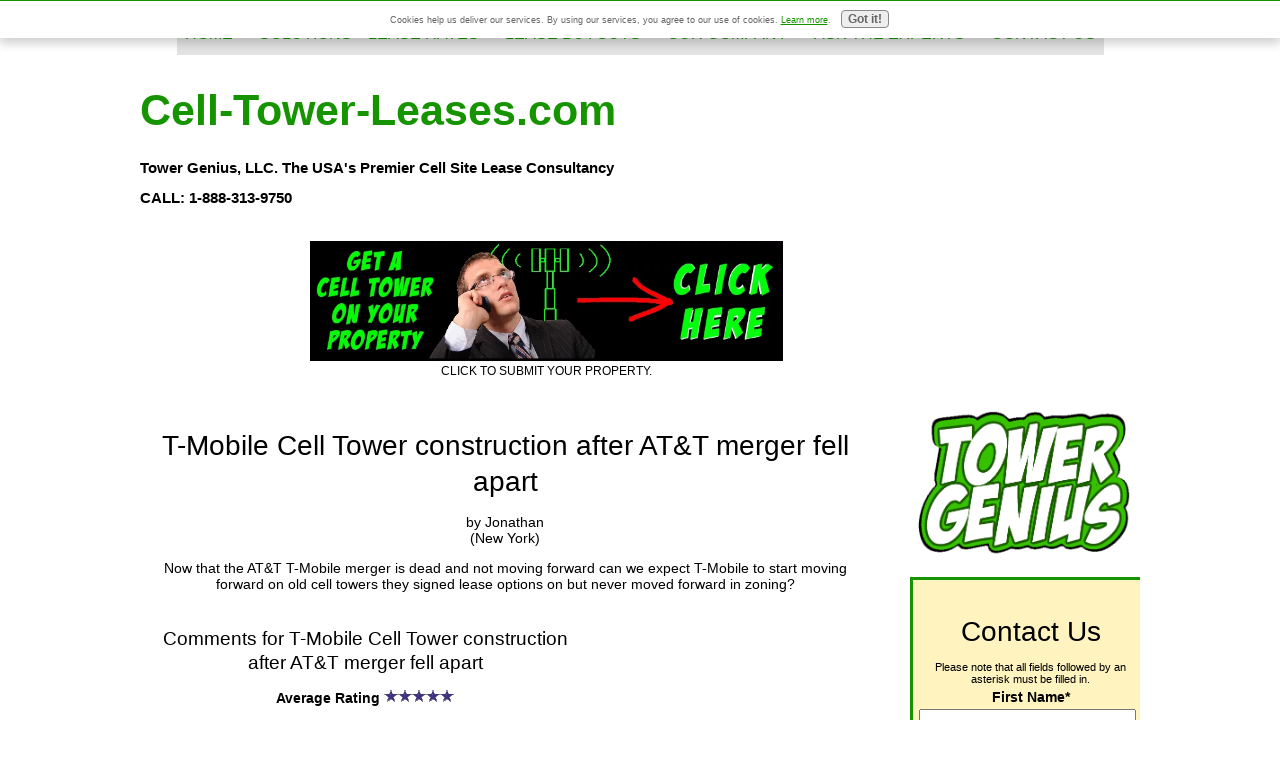

--- FILE ---
content_type: text/html; charset=UTF-8
request_url: https://www.cell-tower-leases.com/tmobile-cell-tower-construction-after-att-merger-fell-apart.html
body_size: 22534
content:
<!DOCTYPE HTML>
<html xmlns:og="http://opengraphprotocol.org/schema/" xmlns:fb="http://www.facebook.com/2008/fbml">
<head><meta http-equiv="content-type" content="text/html; charset=UTF-8"><title>T-Mobile Cell Tower construction after AT&T merger fell apart</title><meta name="description" content="Now that the AT&T T-Mobile merger is dead and not moving forward can we expect T-Mobile to start moving forward on old cell towers they signed lease options"><meta id="viewport" name="viewport" content="width=device-width, initial-scale=1">
<link href="/sd/support-files/A.style.css.pagespeed.cf.JLgwlPLz5C.css" rel="stylesheet" type="text/css">
<!-- start: tool_blocks.sbi_html_head -->
<link rel="apple-touch-icon" sizes="57x57" href="/xfavicon-57x57.png.pagespeed.ic.FekOGwKvXw.webp"> <link rel="apple-touch-icon" sizes="60x60" href="/xfavicon-60x60.png.pagespeed.ic.ZnNVdaR5QN.webp"> <link rel="apple-touch-icon" sizes="72x72" href="/xfavicon-72x72.png.pagespeed.ic.monsMF3nda.webp"> <link rel="apple-touch-icon" sizes="76x76" href="/xfavicon-76x76.png.pagespeed.ic.uQCKunsM-d.webp"> <link rel="apple-touch-icon" sizes="114x114" href="/xfavicon-114x114.png.pagespeed.ic.a0KxtlynXA.webp"> <link rel="apple-touch-icon" sizes="120x120" href="/xfavicon-120x120.png.pagespeed.ic.Fs9Wd484aQ.webp"> <link rel="apple-touch-icon" sizes="144x144" href="/xfavicon-144x144.png.pagespeed.ic.dLvHaQfCxm.webp"> <link rel="apple-touch-icon" sizes="152x152" href="/xfavicon-152x152.png.pagespeed.ic.En-X8WT7T5.webp"> <link rel="apple-touch-icon" sizes="180x180" href="/xfavicon-180x180.png.pagespeed.ic.VLutkCAfjm.webp"> <link rel="icon" type="image/png" href="/xfavicon-36x36.png.pagespeed.ic.gwWz13Qejh.webp" sizes="36x36"> <link rel="icon" type="image/png" href="/xfavicon-48x48.png.pagespeed.ic.isHLm7D2QI.webp" sizes="48x48"> <link rel="icon" type="image/png" href="/xfavicon-72x72.png.pagespeed.ic.monsMF3nda.webp" sizes="72x72"> <link rel="icon" type="image/png" href="/xfavicon-96x96.png.pagespeed.ic.S33huDWSnd.webp" sizes="96x96"> <link rel="icon" type="image/png" href="/xfavicon-144x144.png.pagespeed.ic.dLvHaQfCxm.webp" sizes="144x144"> <link rel="icon" type="image/png" href="/xfavicon-192x192.png.pagespeed.ic.-i5o3bo2zF.webp" sizes="192x192"> <link rel="icon" type="image/png" href="/xfavicon-16x16.png.pagespeed.ic.29q31QG2Vv.webp" sizes="16x16"> <link rel="icon" type="image/png" href="/xfavicon-32x32.png.pagespeed.ic.6GnZRu7GZz.webp" sizes="32x32"> <link rel="icon" type="image/png" href="/xfavicon-48x48.png.pagespeed.ic.isHLm7D2QI.webp" sizes="48x48"><link rel="alternate" type="application/rss+xml" title="RSS" href="https://www.cell-tower-leases.com/cell-tower-lease-rates.xml">
<!-- SD -->
<script>function Is(){var agent=navigator.userAgent.toLowerCase();this.major=parseInt(navigator.appVersion);this.minor=parseFloat(navigator.appVersion);this.mac=/Mac68K|MacPPC|MacIntel/i.test(navigator.platform);this.safari=(/Safari/.test(navigator.userAgent)&&/Apple Computer/.test(navigator.vendor));this.firefox=typeof InstallTrigger!=='undefined';this.ns=((agent.indexOf('mozilla')!=-1)&&(agent.indexOf('spoofer')==-1)&&(agent.indexOf('compatible')==-1)&&(agent.indexOf('opera')==-1)&&(agent.indexOf('webtv')==-1));this.ns2=(this.ns&&(this.major==2));this.ns3=(this.ns&&(this.major==3));this.ns4=(this.ns&&(this.major==4));this.ns6=(this.ns&&(this.major>=5));this.ie=(agent.indexOf("msie")!=-1);this.ie3=(this.ie&&(this.major<4));this.ie4=(this.ie&&(this.major==4));if(this.ie4&&(agent.indexOf("msie 5.0")!=-1)){this.ie4=false;this.ie5=true;}this.ieX=(this.ie&&!this.ie3&&!this.ie4);}var is=new Is();function WriteLayer(id,text){var DOM=(document.getElementById)?true:false;var divID;if(is.ns4)divID=document.layers[id];else if(is.ie4)divID=document.all[id];else if(DOM)divID=document.getElementById(id);if(is.ns4){divID.document.open();divID.document.write(text);divID.document.close();}else if(DOM||is.ie4){divID.innerHTML=text;}}function SetLayerVisibility(id,visibility){if(is.ieX||is.ns6){this.obj=document.getElementById(id).style;this.obj.visibility=visibility;}else if(is.ie4){this.obj=document.all[id].style;this.obj.visibility=visibility;}else if(is.ns4){this.obj=document.layers[id];return this.obj;}}function SubmitData(code){var flag;flag=eval('isReady_'+code+'()');if(!flag){return false;}eval('document._'+code+'.target="_self";');eval('document._'+code+'.submit();');}var eMai;function trim(s){while(s.substring(0,1)==' '){s=s.substring(1,s.length);}while(s.substring(s.length-1,s.length)==' '){s=s.substring(0,s.length-1);}return s;}function CheckEmail(eMai){var h;eMai=trim(eMai);var ok="1234567890abcdefghijklmnopqrstuvwxyz[].\@-_ABCDEFGHIJKLMNOPQRSTUVWXYZ";for(h=0;h<eMai.length;h++){if(ok.indexOf(eMai.charAt(h))<0){return(false);}}var re=/(@.*@)|(\.\.)|(^\.)|(^@)|(@$)|(\.$)|(@\.)/;var re_two=/^.+\@(\[?)[a-zA-Z0-9\-\.]+\.([a-zA-Z]{2,4}|[0-9]{1,4})(\]?)$/;if(!eMai.match(re)&&eMai.match(re_two)){return-1;}}</script><script>var https_page=0</script>
<script src="https://www.cell-tower-leases.com/sd/support-files/gdprcookie.js.pagespeed.jm.LyJeXqoTyT.js" async defer></script><!-- end: tool_blocks.sbi_html_head -->
<link rel="shortcut icon" type="image/vnd.microsoft.icon" href="https://www.cell-tower-leases.com/favicon.ico">
<link rel="canonical" href="https://www.cell-tower-leases.com/tmobile-cell-tower-construction-after-att-merger-fell-apart.html"/>
<meta property="og:title" content="T-Mobile Cell Tower construction after AT&amp;T merger fell apart"/>
<meta property="og:description" content="Now that the AT&amp;T T-Mobile merger is dead and not moving forward can we expect T-Mobile to start moving forward on old cell towers they signed lease options"/>
<meta property="og:type" content="article"/>
<meta property="og:url" content="https://www.cell-tower-leases.com/tmobile-cell-tower-construction-after-att-merger-fell-apart.html"/>
<meta property="og:image" content="https://www.cell-tower-leases.com/Cell-tower-leases-fb.jpg"/>
<script>function MM_swapImgRestore(){var i,x,a=document.MM_sr;for(i=0;a&&i<a.length&&(x=a[i])&&x.oSrc;i++)x.src=x.oSrc;}function MM_preloadImages(){var d=document;if(d.images){if(!d.MM_p)d.MM_p=new Array();var i,j=d.MM_p.length,a=MM_preloadImages.arguments;for(i=0;i<a.length;i++)if(a[i].indexOf("#")!=0){d.MM_p[j]=new Image;d.MM_p[j++].src=a[i];}}}function MM_swapImage(){var i,j=0,x,a=MM_swapImage.arguments;document.MM_sr=new Array;for(i=0;i<(a.length-2);i+=3)if((x=MM_findObj(a[i]))!=null){document.MM_sr[j++]=x;if(!x.oSrc)x.oSrc=x.src;x.src=a[i+2];}}function MM_openBrWindow(theURL,winName,features){window.open(theURL,winName,features);}function MM_findObj(n,d){var p,i,x;if(!d)d=document;if((p=n.indexOf("?"))>0&&parent.frames.length){d=parent.frames[n.substring(p+1)].document;n=n.substring(0,p);}if(!(x=d[n])&&d.all)x=d.all[n];for(i=0;!x&&i<d.forms.length;i++)x=d.forms[i][n];for(i=0;!x&&d.layers&&i<d.layers.length;i++)x=MM_findObj(n,d.layers[i].document);if(!x&&d.getElementById)x=d.getElementById(n);return x;}</script>
<script>function MM_displayStatusMsg(msgStr){status=msgStr;document.MM_returnValue=true;}</script>
<!-- start: shared_blocks.17296885#end-of-head -->
<link href="https://fonts.googleapis.com/css?family=Averia+Sans+Libre" rel="stylesheet">
<style>.phone{position:fixed;top:0;right:5px;z-index:999;color:#fff}.text{white-space:nowrap}.text img{max-height:30px;width:auto;padding-left:5px;padding-top:2px}</style>
<script>(function(a,b,c,d,e,f,g){c[d]=c[d]||function(){(c[d].q=c[d].q||[]).push(arguments);};c['_lsAlias']=c[d];e=a.createElement(b);e.type='text/javascript';e.async=true;e.src='https://app.chatsupport.co/api/client/get/script/LS-4146343c';f=function(){g=a.getElementsByTagName(b)[0];g.parentNode.insertBefore(e,g);};c.addEventListener('load',f);})(document,'script',window,'_ls');_ls('init',{'projectId':'LS-4146343c'});</script>
<!-- end: shared_blocks.17296885#end-of-head -->
<script>var FIX=FIX||{};</script>
</head>
<body class="responsive">
<div id="PageWrapper" class="modern">
<div id="HeaderWrapper">
<div id="Header">
<div class="Liner">
<div class="WebsiteName">
<a href="/">Cell-Tower-Leases.com</a>
</div><div class="Tagline">Tower Genius, LLC. The USA&#39;s Premier Cell Site Lease Consultancy <br/>CALL: 1-888-313-9750<br/></div>
<!-- start: shared_blocks.17296860#top-of-header -->
<!-- start: tool_blocks.navbar.horizontal.center --><div class="ResponsiveNavWrapper">
<div class="ResponsiveNavButton"><span>Menu</span></div><div class="HorizontalNavBarCenter HorizontalNavBar HorizontalNavBarCSS ResponsiveNav"><ul class="root"><li class="li1"><a href="/">HOME</a></li><li class="li1 submenu"><span class="navheader">SOLUTIONS</span><ul><li class="li2 submenu"><span class="navheader">Consulting Coaching</span><ul><li class="li3 submenu"><span class="navheader">NEW SITES</span><ul><li class="li4"><a href="/New-Cell-Tower.html">New Towers & Cell Sites</a></li><li class="li4 submenu"><span class="navheader">Cell Tower Lease Value</span><ul><li class="li5"><a href="/Cell-Tower-Lease-Calculator.html">Lease Calculator</a></li><li class="li5"><a href="/Cell-Tower-Lease-Rates-2025.html">Lease Rates in 2025</a></li><li class="li5"><a href="/Rooftop-Cell-Tower-Lease.html">Rooftop Lease Rates</a></li></ul></li><li class="li4 submenu"><span class="navheader">WIRELESS CARRIERS</span><ul><li class="li5"><a href="/DISH-WIRELESS-LEASE.html">DISH Lease Advisory</a></li><li class="li5"><a href="/ATT-Cell-Tower-Lease.html">AT&T Lease Advisory</a></li><li class="li5"><a href="/Verizon-Wireless-Cell-Tower-Lease.html">Verizon Lease Advisory</a></li><li class="li5"><a href="/Verizon-Small-Cell.html">Verizon Small Cells</a></li><li class="li5"><a href="/T-Mobile-Cell-Tower-Lease.html">T-Mobile Lease Advisory</a></li><li class="li5"><a href="/Sprint-Lease.html">Sprint Rooftop Advisory</a></li><li class="li5"><a href="/US-Cellular-Lease.html">US Cellular Advisory</a></li></ul></li></ul></li><li class="li3 submenu"><span class="navheader">Existing Sites</span><ul><li class="li4"><a href="/Cell-Tower-Lease-Amendment.html">Amendments - Renewals</a></li><li class="li4"><a href="/Cell-Tower-Valuation.html">Lease Valuations</a></li><li class="li4"><a href="/Cell-Tower-Land-Lease.html">Land Lease Rates</a></li><li class="li4 submenu"><span class="navheader">Tower Companies</span><ul><li class="li5"><a href="/American-Tower-Lease.html">American Tower Advisory</a></li><li class="li5"><a href="/Crown-Castle-Lease.html">Crown Castle Advisory</a></li><li class="li5"><a href="/SBA-Communications.html">SBA Communications Advisory</a></li><li class="li5"><a href="/Small-Cell.html">5G Small Cells</a></li></ul></li></ul></li><li class="li3 submenu"><span class="navheader">SUBMIT YOUR PROPERTY</span><ul><li class="li4"><a href="/Cell-Tower-Locations.html">Get a Cell Tower</a></li></ul></li><li class="li3 submenu"><span class="navheader">TOWER INFO</span><ul><li class="li4"><a href="/Cell-Tower-Pictures.html">Upload Your Cell Tower Pictures & Blog</a></li><li class="li4"><a href="/Concealed-Cell-Towers.html">Concealed Sites by Peabody</a></li><li class="li4 submenu"><span class="navheader">Tower Genius Soap Box</span><ul><li class="li5"><a href="/Cell-Tower-Leases-Exposed.html">Exposed</a></li><li class="li5"><a href="/Cell-Tower-Companies.html">Pig Monsters</a></li><li class="li5"><a href="/Cell-Tower-Lease-Default.html">Leasing Alert</a></li><li class="li5"><a href="/Cell-Tower-Land-Lease-Rates.html">7 Deadly Mistakes</a></li><li class="li5"><a href="/Cell-Tower-Lease-Consultants.html">Helpful Tips for Landlords</a></li><li class="li5"><a href="/Cell-Site-Management.html">Site Management Exposed</a></li><li class="li5"><a href="/Cell-Tower-Lease.html">Cell Tower Lease Quiz</a></li><li class="li5"><a href="/Md7-and-Blackdot.html">How Do You Spell Relief?</a></li><li class="li5"><a href="/Cell-Tower-Lease-Scams.html">Cell Tower Scams</a></li><li class="li5"><a href="/Cell-Site-Leases.html">Good Bad Ugly</a></li><li class="li5"><a href="/Wireless-Subleasing.html">Bathe in Money</a></li><li class="li5"><a href="/cell-site-management.html">Cell Site Management Dirty Secret</a></li><li class="li5"><a href="/Top-10-Mistakes-Made-By-Cell-Tower-Landlords.html">Common Cell Site Leasing Mistakes</a></li><li class="li5"><a href="/Negotiating-a-Cell-Tower-Lease.html">Don't Go It Alone</a></li><li class="li5"><a href="/Cell-Tower-Lease-Agreements.html">Top-5 Lease FAQ's</a></li><li class="li5"><a href="/Cell-Tower-Leasing.html">Cell Site Obsolescence</a></li><li class="li5"><a href="/Wireless-Landlords.html">Cell Site Landlords</a></li><li class="li5"><a href="/Letters-of-Intent.html">Letters of Intent</a></li><li class="li5"><a href="/5G-Upgrade-Lease-Amendment.html">5G Upgrades</a></li><li class="li5"><a href="/Lease-Optimization.html">Lease Optimization</a></li></ul></li></ul></li></ul></li></ul></li><li class="li1"><a href="/Cell-Tower-Lease-Rates.html">LEASE RATES</a></li><li class="li1 submenu"><span class="navheader">LEASE BUYOUTS</span><ul><li class="li2"><a href="/Cell-Tower-Lease-Buyout.html">Lease Buyout Experts</a></li><li class="li2"><a href="/Lease-Buyouts.html">Buyout Information</a></li><li class="li2"><a href="/BUYOUT-CALCULATOR.html">Buyout Calculator</a></li></ul></li><li class="li1 submenu"><span class="navheader">OUR COMPANY</span><ul><li class="li2"><a href="/Cell-Tower-Lease-Consulting.html">EXECUTIVE PROFILE</a></li><li class="li2 submenu"><span class="navheader">Meet The Geniuses</span><ul><li class="li3"><a href="/Tower-Genius-LLC.html">Kevin & Steve</a></li></ul></li><li class="li2 submenu"><span class="navheader">TESTIMONIALS</span><ul><li class="li3"><a href="/Testimonials.html">Tower Genius Testimonials</a></li></ul></li><li class="li2 submenu"><span class="navheader">Why Tower Genius?</span><ul><li class="li3"><a href="/Cellular-Site-Consultants.html">We Work For You</a></li><li class="li3"><a href="/Cell-Phone-Tower-Lease.html">Need A Genius?</a></li><li class="li3"><a href="/Cell-Tower-Lease-Experts.html">The Experts</a></li><li class="li3"><a href="/Tower-Genius.html">Our Story</a></li></ul></li><li class="li2 submenu"><span class="navheader">FEES</span><ul><li class="li3"><a href="/Fees.html">What We Charge</a></li></ul></li><li class="li2"><a href="/cell-tower-lease-rates-blog.html">What's New</a></li><li class="li2 submenu"><span class="navheader">Our Podcast</span><ul><li class="li3"><a href="/Podcast.html">T.G. Podcast</a></li></ul></li></ul></li><li class="li1 submenu"><span class="navheader">ASK THE EXPERTS</span><ul><li class="li2"><a href="/Cell-Tower-Leasing-Discussion.html">Ask The Experts Blog</a></li><li class="li2"><a href="/towergenius-blog.html">Micro Blog Directory</a></li></ul></li><li class="li1 submenu"><span class="navheader">CONTACT US</span><ul><li class="li2"><a href="/Cell-Tower-Lease-Assistance.html">Contact Us</a></li><li class="li2"><a href="/Contact-Tower-Genius.html">Submit A Contact Form</a></li></ul></li></ul></div></div>
<!-- end: tool_blocks.navbar.horizontal.center -->
<!-- end: shared_blocks.17296860#top-of-header -->
<!-- start: shared_blocks.17296806#bottom-of-header -->
<div style="overflow-x: auto;">
<table class="columns_block grid_block" border="0" style="width: 100%;"><tr><td class="column_0" style="width: 14.584%;vertical-align:top;">
</td><td class="column_1" style="width: 52.056%;vertical-align:top;">
<div class="ImageBlock ImageBlockCenter"><a href="https://www.getacelltower.com" onclick="return FIX.track(this);"><img src="https://www.cell-tower-leases.com/images/xGetACellTowerOnYourPropertyDEAL.jpg.pagespeed.ic.oRA8XqAtpl.webp" width="485" height="123.184840425532" data-pin-media="https://www.cell-tower-leases.com/images/GetACellTowerOnYourPropertyDEAL.jpg" style="width: 485px; height: auto; border-color: #ffffff; border-width: 6px 6px 0 6px; border-style: solid"><span class="Caption CaptionCenter" style="max-width:485px"><font color=black>CLICK TO SUBMIT YOUR PROPERTY.</font color></span></a></div>
</td><td class="column_2" style="width: 33.333%;vertical-align:top;">
</td></tr></table>
</div>
<!-- end: shared_blocks.17296806#bottom-of-header -->
</div><!-- end Liner -->
</div><!-- end Header -->
</div><!-- end HeaderWrapper -->
<div id="ColumnsWrapper">
<div id="ContentWrapper">
<div id="ContentColumn">
<div class="Liner">
<!-- start: shared_blocks.17296787#above-h1 -->
<!-- end: shared_blocks.17296787#above-h1 -->
<!--  -->
<style>.errFld{padding:3px}.errFldOn{padding:0;border:3px solid red}.errMsg{font-weight:bold;color:red;visibility:hidden}.errMsgOn{visibility:visible}#edit textarea{border:1px solid #000}.editTitle{font-size:22px;font-weight:bold;text-align:center}#preview .editTitle{margin-top:0}.editName,.editCountry{text-align:center}.editName,.editCountry,.editBody{}.editBody{text-align:left}#preview{margin-left:auto;margin-right:auto}.GadSense{float:left;vertical-align:top;padding:0 8px 8px 0;margin:0 8px 0 0}.gLinkUnitTop{width:466px;margin:12px auto}.gLinkUnitBot{width:120px;float:right;margin:4px 0 24px 36px}</style>
<div id="submission_27506737" style="border:0px solid black;padding:5px;">
<h1 style="text-align:center;">T-Mobile Cell Tower construction after AT&T merger fell apart</h1>
<p style="text-align:center;">
by Jonathan
<br>(New York)
</p>
<p>
Now that the AT&T T-Mobile merger is dead and not moving forward can we expect T-Mobile to start moving forward on old cell towers they signed lease options on but never moved forward in zoning?
</p>
</div>
<table id="comments" style="width:100%; max-width:450px;" border="0" cellpadding="4" cellspacing="0">
<tr>
<td>
<h3 style="text-align:center;">
Comments for T-Mobile Cell Tower construction after AT&T merger fell apart<br>
<!-- T-Mobile Cell Tower construction after AT&T merger fell apart -->
</h3>
<p style="text-align:center; font-weight:bold;">
Average Rating <img src="[data-uri]" alt="star"><img src="[data-uri]" alt="star"><img src="[data-uri]" alt="star"><img src="[data-uri]" alt="star"><img src="[data-uri]" alt="star">
</p>
<p style="text-align:center">
<a href="https://www.cell-tower-leases.com/tmobile-cell-tower-construction-after-att-merger-fell-apart-comment-form.html">Click here to add your own comments</a>
</p>
</td>
</tr>
<tr>
<td style="text-align:center;">
<div id="27509564">
<div id="comment_27509564">
<table style="width:100%; padding:4px;">
<tr>
<td valign="top" style="width:25%;text-align:left;" class="date">
Dec 21, 2011<br>
<strong>Rating</strong><br>
<img src="[data-uri]" alt="star"><img src="[data-uri]" alt="star"><img src="[data-uri]" alt="star"><img src="[data-uri]" alt="star"><img src="[data-uri]" alt="star">
</td>
<td valign="top" style="text-align:left;">
<strong>T-Mobile should be jump starting their cell site build program again...</strong>
<br>
<!-- Sean (Tower Genius) -->
<span class="author" style="text-align:left;"><strong>by: Sean (Tower Genius) </strong></span>
<br>
<br><span class="subBodyText">
We expect them to do that in many cases. There is always a chance that a new Radio Frequency Engineer may be assigned to a specific area and may not go forward with a site... but in most cases they will.</span>
</td>
</tr>
</table>
<hr>
</div>
</div>
</td>
</tr>
<tr>
<td>
<p style="text-align:center;">
<a href="https://www.cell-tower-leases.com/tmobile-cell-tower-construction-after-att-merger-fell-apart-comment-form.html">Click here to add your own comments</a>
</p>
<p>
<a href="https://www.cell-tower-leases.com/T-Mobile-Cell-Tower-Lease.html#INV">
Join in and write your own page! It's easy to do. How? Simply click here to return to <b>T-Mobile Cell Tower Lease Questions</b>.</a>
<!-- T-Mobile Cell Tower Lease Questions -->
</p>
</td>
</tr>
</table>
<!-- Jonathan -->
<!-- T-Mobile Cell Tower Lease Questions -->
<!-- start: shared_blocks.17296872#above-socialize-it -->
<!-- start: tool_blocks.forms.8345000897758311 -->
<form class=" FormBlockCenter" method="post" id="formBuilderForm_8345000897758311_6D4C1616_8E67_11F0_9268_9D56337CD7DC" action="//www.cell-tower-leases.com/cgi-bin/fb/FormProcess.pl" onSubmit="return validateFormBuilderForm('8345000897758311_6D4C1616_8E67_11F0_9268_9D56337CD7DC', form_builder_fields_8345000897758311_6D4C1616_8E67_11F0_9268_9D56337CD7DC)" accept-charset="UTF-8">
<style>.form_builder_form_field_is_missing{color:red}</style>
<script src="/ssjs/form_builder/validate.js.pagespeed.jm.X6utwZuDzE.js"></script>
<script>var form_builder_fields_8345000897758311_6D4C1616_8E67_11F0_9268_9D56337CD7DC=[];form_builder_fields_8345000897758311_6D4C1616_8E67_11F0_9268_9D56337CD7DC.push({"field_name":"_"+'0838676501339027',"field_label":"formBuilderFieldLabel_8345000897758311_6D4C1616_8E67_11F0_9268_9D56337CD7DC_0838676501339027","type":"default","required":true,});form_builder_fields_8345000897758311_6D4C1616_8E67_11F0_9268_9D56337CD7DC.push({"field_name":"_"+'4438199526599962',"field_label":"formBuilderFieldLabel_8345000897758311_6D4C1616_8E67_11F0_9268_9D56337CD7DC_4438199526599962","type":"default","required":true,});form_builder_fields_8345000897758311_6D4C1616_8E67_11F0_9268_9D56337CD7DC.push({"field_name":"_"+'5895871885263792',"field_label":"formBuilderFieldLabel_8345000897758311_6D4C1616_8E67_11F0_9268_9D56337CD7DC_5895871885263792","type":"default","required":true,});form_builder_fields_8345000897758311_6D4C1616_8E67_11F0_9268_9D56337CD7DC.push({"field_name":"_"+'2674906339825772',"field_label":"formBuilderFieldLabel_8345000897758311_6D4C1616_8E67_11F0_9268_9D56337CD7DC_2674906339825772","type":"default","required":true,});form_builder_fields_8345000897758311_6D4C1616_8E67_11F0_9268_9D56337CD7DC.push({"field_name":"_"+'8378558225708944',"field_label":"formBuilderFieldLabel_8345000897758311_6D4C1616_8E67_11F0_9268_9D56337CD7DC_8378558225708944","type":"default","required":true,});form_builder_fields_8345000897758311_6D4C1616_8E67_11F0_9268_9D56337CD7DC.push({"field_name":"_"+'8766993593935433',"field_label":"formBuilderFieldLabel_8345000897758311_6D4C1616_8E67_11F0_9268_9D56337CD7DC_8766993593935433","type":"default","required":true,});form_builder_fields_8345000897758311_6D4C1616_8E67_11F0_9268_9D56337CD7DC.push({"field_name":"_"+'9832935167574131',"field_label":"formBuilderFieldLabel_8345000897758311_6D4C1616_8E67_11F0_9268_9D56337CD7DC_9832935167574131","type":"default","required":true,});form_builder_fields_8345000897758311_6D4C1616_8E67_11F0_9268_9D56337CD7DC.push({"field_name":"_"+'6436220387913037',"field_label":"formBuilderFieldLabel_8345000897758311_6D4C1616_8E67_11F0_9268_9D56337CD7DC_6436220387913037","type":"default","required":true,});form_builder_fields_8345000897758311_6D4C1616_8E67_11F0_9268_9D56337CD7DC.push({"field_name":"_"+'4207204907641906',"field_label":"formBuilderFieldLabel_8345000897758311_6D4C1616_8E67_11F0_9268_9D56337CD7DC_4207204907641906","type":"default","required":true,});form_builder_fields_8345000897758311_6D4C1616_8E67_11F0_9268_9D56337CD7DC.push({"field_name":"_"+'4348513933817089',"field_label":"formBuilderFieldLabel_8345000897758311_6D4C1616_8E67_11F0_9268_9D56337CD7DC_4348513933817089","type":"default","required":true,});form_builder_fields_8345000897758311_6D4C1616_8E67_11F0_9268_9D56337CD7DC.push({"field_name":"_"+'5411771952763429',"field_label":"formBuilderFieldLabel_8345000897758311_6D4C1616_8E67_11F0_9268_9D56337CD7DC_5411771952763429","type":"gdpr","required":true,});</script>
<input type="hidden" name="DOMAIN" value="cell-tower-leases.com"/>
<input type="hidden" name="DOMAIN_ID" value="21107859"/>
<input type="hidden" name="FORM_CODE" value="8345000897758311"/>
<input type="hidden" name="SUBMISSION_TYPE" value="1"/>
<table class="formwrapper formbody" cellspacing="0" style="background-color: #fff3bf; width: 80%; border-style: solid; border-color: #00a120; border-width: 4px 4px 4px 4px">
<tbody>
<tr>
<td colspan="2">
<div id="FormLayer_8345000897758311_6D4C1616_8E67_11F0_9268_9D56337CD7DC">
<div id="MissingFields_8345000897758311_6D4C1616_8E67_11F0_9268_9D56337CD7DC" style="display: none" align="center">
<br>
<strong>This Form cannot be submitted until the missing<br> fields (labelled below in red) have been filled in</strong>
</div>
</div>
</td>
</tr>
<tr>
<td colspan="2"><h1 style="text-align:center"><font color=medium green>Cell-Tower-Leases.com<br>Contact Tower Genius</font></h1></td>
</tr><tr><td colspan="2" style="font-size:80%">Please note that all fields followed by an asterisk must be filled in.</td></tr>
<tr><td align="right" valign="top"><b><span id="formBuilderFieldLabel_8345000897758311_6D4C1616_8E67_11F0_9268_9D56337CD7DC_0838676501339027"><label for="_0838676501339027">First Name*</label></span></b></td><td><div style="padding-right: 6px"><input type="text" name="_0838676501339027" value="" size="35" onFocus="SS_LDR_recaptcha()"/></div></td>
</tr>
<tr><td align="right" valign="top"><b><span id="formBuilderFieldLabel_8345000897758311_6D4C1616_8E67_11F0_9268_9D56337CD7DC_4438199526599962"><label for="_4438199526599962">Last Name*</label></span></b></td><td><div style="padding-right: 6px"><input type="text" name="_4438199526599962" value="" size="35" onFocus="SS_LDR_recaptcha()"/></div></td>
</tr>
<tr><td align="right" valign="top"><b><span id="formBuilderFieldLabel_8345000897758311_6D4C1616_8E67_11F0_9268_9D56337CD7DC_5895871885263792"><label for="_5895871885263792">Email*</label></span></b></td><td><div style="padding-right: 6px"><input type="text" name="_5895871885263792" value="" size="35" onFocus="SS_LDR_recaptcha()"/></div></td>
</tr>
<tr><td align="right" valign="top"><b><span id="formBuilderFieldLabel_8345000897758311_6D4C1616_8E67_11F0_9268_9D56337CD7DC_2674906339825772"><label for="_2674906339825772">Phone*</label></span></b></td><td><div style="padding-right: 6px"><input type="text" name="_2674906339825772" value="" size="35" onFocus="SS_LDR_recaptcha()"/></div></td>
</tr>
<tr><td align="right" valign="top"><b><span id="formBuilderFieldLabel_8345000897758311_6D4C1616_8E67_11F0_9268_9D56337CD7DC_8378558225708944"><label for="_8378558225708944">Cell Site Street Address*</label></span></b></td><td><div style="padding-right: 6px"><input type="text" name="_8378558225708944" value="" size="35" onFocus="SS_LDR_recaptcha()"/></div></td>
</tr>
<tr><td align="right" valign="top"><b><span id="formBuilderFieldLabel_8345000897758311_6D4C1616_8E67_11F0_9268_9D56337CD7DC_8766993593935433"><label for="_8766993593935433">Cell Site City*</label></span></b></td><td><div style="padding-right: 6px"><input type="text" name="_8766993593935433" value="" size="35" onFocus="SS_LDR_recaptcha()"/></div></td>
</tr>
<tr><td align="right" valign="top"><b><span id="formBuilderFieldLabel_8345000897758311_6D4C1616_8E67_11F0_9268_9D56337CD7DC_9832935167574131"><label for="_9832935167574131">Cell Site State*</label></span></b></td><td><select name="_9832935167574131" onFocus="SS_LDR_recaptcha()">
<option value="">---Select---</option><option value="Alabama">Alabama</option>
<option value="Alaska">Alaska</option>
<option value="Arizona">Arizona</option>
<option value="California">California</option>
<option value="Colorado">Colorado</option>
<option value="Connecticut">Connecticut</option>
<option value="Delaware">Delaware</option>
<option value="Florida">Florida</option>
<option value="Georgia">Georgia</option>
<option value="Hawaii">Hawaii</option>
<option value="Idaho">Idaho</option>
<option value="Illinois">Illinois</option>
<option value="Indiana">Indiana</option>
<option value="Iowa">Iowa</option>
<option value="Kansas">Kansas</option>
<option value="Kentucky">Kentucky</option>
<option value="Louisiana">Louisiana</option>
<option value="Maine">Maine</option>
<option value="Maryland">Maryland</option>
<option value="Massachusetts">Massachusetts</option>
<option value="Michigan">Michigan</option>
<option value="Minnesota">Minnesota</option>
<option value="Mississippi">Mississippi</option>
<option value="Missouri">Missouri</option>
<option value="Montana">Montana</option>
<option value="Nebraska">Nebraska</option>
<option value="Nevada">Nevada</option>
<option value="New Hampshire">New Hampshire</option>
<option value="New Jersey">New Jersey</option>
<option value="New Mexico">New Mexico</option>
<option value="New York">New York</option>
<option value="North Carolina">North Carolina</option>
<option value="North Dakota">North Dakota</option>
<option value="Ohio">Ohio</option>
<option value="Oklahoma">Oklahoma</option>
<option value="Oregon">Oregon</option>
<option value="Pennsylvania">Pennsylvania</option>
<option value="Rhode Island">Rhode Island</option>
<option value="South Carolina">South Carolina</option>
<option value="South Dakota">South Dakota</option>
<option value="Tennessee">Tennessee</option>
<option value="Texas">Texas</option>
<option value="Utah">Utah</option>
<option value="Vermont">Vermont</option>
<option value="Virginia">Virginia</option>
<option value="Washington">Washington</option>
<option value="West Virginia">West Virginia</option>
<option value="Wisconsin">Wisconsin</option>
<option value="Wyoming">Wyoming</option>
</select></td>
</tr>
<tr><td align="right" valign="top"><b><span id="formBuilderFieldLabel_8345000897758311_6D4C1616_8E67_11F0_9268_9D56337CD7DC_6436220387913037"><label for="_6436220387913037">Type of Lease*</label></span></b></td><td><select name="_6436220387913037" onFocus="SS_LDR_recaptcha()">
<option value="">---Select---</option><option value="Verizon Wireless Lease">Verizon Wireless Lease</option>
<option value="T-Mobile Lease">T-Mobile Lease</option>
<option value="AT&amp;T Wireless Lease">AT&T Wireless Lease</option>
<option value="Sprint Lease">Sprint Lease</option>
<option value="US Cellular Lease">US Cellular Lease</option>
<option value="Metro PCS Lease">Metro PCS Lease</option>
<option value="Other Wireless Carrier Lease">Other Wireless Carrier Lease</option>
<option value="American Tower Lease">American Tower Lease</option>
<option value="Crown Castle Lease">Crown Castle Lease</option>
<option value="SBA Communications Lease">SBA Communications Lease</option>
<option value="Vertical Bridge lease">Vertical Bridge lease</option>
<option value="InSite Towers">InSite Towers</option>
<option value="Diamond Communications lease">Diamond Communications lease</option>
<option value="Phoenix Towers PTI lease">Phoenix Towers PTI lease</option>
<option value="Central State Towers lease">Central State Towers lease</option>
<option value="Skyway Towers lease">Skyway Towers lease</option>
<option value="TowerCo lease">TowerCo lease</option>
<option value="Foresite Tower lease">Foresite Tower lease</option>
<option value="Branch Communications lease">Branch Communications lease</option>
<option value="Tillman Infrastructure lease">Tillman Infrastructure lease</option>
<option value="Hemphill Towers lease">Hemphill Towers lease</option>
<option value="Horizon Towers lease">Horizon Towers lease</option>
<option value="Atlas Towers lease">Atlas Towers lease</option>
<option value="Horvath Towers lease">Horvath Towers lease</option>
<option value="Rooftop Cell Site Developer Lease">Rooftop Cell Site Developer Lease</option>
<option value="Other Cell Tower Company Lease">Other Cell Tower Company Lease</option>
</select></td>
</tr>
<tr><td align="right" valign="top"><b><span id="formBuilderFieldLabel_8345000897758311_6D4C1616_8E67_11F0_9268_9D56337CD7DC_4207204907641906"><label for="_4207204907641906">Service Needed*</label></span></b></td><td><select name="_4207204907641906" onFocus="SS_LDR_recaptcha()">
<option value="">---Select---</option><option value="Find Out Cell Tower Lease Rates">Find Out Cell Tower Lease Rates</option>
<option value="30-Minute Phone Consultation">30-Minute Phone Consultation</option>
<option value="Need My Lease Reviewed">Need My Lease Reviewed</option>
<option value="Need My Proposal Reviewed">Need My Proposal Reviewed</option>
<option value="Cell Tower Transactional Coaching">Cell Tower Transactional Coaching</option>
<option value="Lease Negotiating Coaching Service">Lease Negotiating Coaching Service</option>
<option value="I Received A Lease Buyout Offer Tower">I Received A Lease Buyout Offer Tower</option>
<option value="I Want a Cell Tower on Our Land">I Want a Cell Tower on Our Land</option>
<option value="New DISH Wireless Proposal">New DISH Wireless Proposal</option>
<option value="Lease Buyout Offer Rooftop">Lease Buyout Offer Rooftop</option>
<option value="Selling Lease Rental Stream">Selling Lease Rental Stream</option>
<option value="Need A Cell Tower Valuation">Need A Cell Tower Valuation</option>
<option value="My Cell Tower Lease is Expiring">My Cell Tower Lease is Expiring</option>
<option value="5G - LTE Upgrade Lease Amendment">5G - LTE Upgrade Lease Amendment</option>
<option value="Rooftop Lease Compliance Audit">Rooftop Lease Compliance Audit</option>
<option value="Rooftop Cell Site Valuation">Rooftop Cell Site Valuation</option>
<option value="Proposed AT&amp;T Lease Consultation">Proposed AT&T Lease Consultation</option>
<option value="I Received a Crown Lease Amendment">I Received a Crown Lease Amendment</option>
<option value="Crown Lease Extension Proposal">Crown Lease Extension Proposal</option>
<option value="Crown Rental Stream Buyout Offer">Crown Rental Stream Buyout Offer</option>
<option value="American Tower Lease Amendment">American Tower Lease Amendment</option>
<option value="New American Tower Lease">New American Tower Lease</option>
<option value="American Tower Buyout Offer">American Tower Buyout Offer</option>
<option value="SBA  Lease Agreement">SBA Lease Agreement</option>
<option value="SBA Lease Amendment">SBA Lease Amendment</option>
<option value="Verizon Wireless Lease Amendment">Verizon Wireless Lease Amendment</option>
<option value="New Verizon Tower Lease">New Verizon Tower Lease</option>
<option value="AT&amp;T Lease Amendment">AT&T Lease Amendment</option>
<option value="Sprint Lease Amendment">Sprint Lease Amendment</option>
<option value="Sprint Merger Questions">Sprint Merger Questions</option>
<option value="T-Mobile Lease Amendment">T-Mobile Lease Amendment</option>
<option value="New T-Mobile Lease">New T-Mobile Lease</option>
<option value="US Cellular Lease Amendment">US Cellular Lease Amendment</option>
<option value="New US Cellular Lease">New US Cellular Lease</option>
<option value="Lease Optimization Letter">Lease Optimization Letter</option>
<option value="Rent Reduction Proposal">Rent Reduction Proposal</option>
<option value="Want Additional Tower Revenue">Want Additional Tower Revenue</option>
<option value="Want Cell Tower On My Property">Want Cell Tower On My Property</option>
<option value="We Are a Municipality - Need Help">We Are a Municipality - Need Help</option>
<option value="We Are A Utility - Need Help">We Are A Utility - Need Help</option>
<option value="Multiple Cell Tower Proposals">Multiple Cell Tower Proposals</option>
</select></td>
</tr>
<tr><td align="right" valign="top"><b><span id="formBuilderFieldLabel_8345000897758311_6D4C1616_8E67_11F0_9268_9D56337CD7DC_4348513933817089"><label for="_4348513933817089">How Can We Help*</label></span></b></td><td><textarea name="_4348513933817089" rows="2" cols="35" onFocus="SS_LDR_recaptcha()"></textarea></td>
</tr>
<tr><td align="right" valign="top"><b><span id="formBuilderFieldLabel_8345000897758311_6D4C1616_8E67_11F0_9268_9D56337CD7DC_5411771952763429"><label for="_5411771952763429">GDPR*</label></span></b></td><td><table cellspacing="0" cellpadding="0" border="0">
<tbody><tr>
<td width="5"><input id="_5411771952763429_1" type="checkbox" name="_5411771952763429" value="I am at least 16 years of age." onClick="SS_LDR_recaptcha()"/></td>
<td><label for="_5411771952763429_1">I am at least 16 years of age.</label></td></tr>
<tr>
<td width="5"><input id="_5411771952763429_2" type="checkbox" name="_5411771952763429" value="I have read and accept the &lt;a href=&quot;/privacy-policy.html&quot; target=&quot;_new&quot;&gt;privacy policy&lt;/a&gt;." onClick="SS_LDR_recaptcha()"/></td>
<td><label for="_5411771952763429_2">I have read and accept the <a href="/privacy-policy.html" target="_new">privacy policy</a>.</label></td></tr>
<tr>
<td width="5"><input id="_5411771952763429_3" type="checkbox" name="_5411771952763429" value="I understand that you will use my information to contact me or send me the information I requested." onClick="SS_LDR_recaptcha()"/></td>
<td><label for="_5411771952763429_3">I understand that you will use my information to contact me or send me the information I requested.</label></td></tr>
</tbody>
</table></td>
</tr><tr>
<td>&nbsp;</td>
<td><p><script>var recaptcha_1;var recaptcha_callbackings=recaptcha_callbackings||new Array;recaptcha_callbackings.push(function(){if(document.getElementById("recaptcha_1")){recaptcha_1=grecaptcha.render('recaptcha_1',{'sitekey':'6LdYFSsrAAAAAJBLL3nbFRqM9TJvXafnEzRVx3px'});}})</script><div class="recaptcha_wrapper"><div class="g-recaptcha" id="recaptcha_1"></div></div></p></td>
</tr><tr>
<td style="text-align:center;" colspan="2">
<input type="submit" name="Button" value="Submit Form">
</td>
</tr>
</tbody>
</table>
</form>
<!-- end: tool_blocks.forms.8345000897758311 -->
<div style="overflow-x: auto;">
<table class="columns_block grid_block" border="0" style="width: 100%;"><tr><td class="column_0" style="width: 6.335%;vertical-align:top;">
</td><td class="column_1" style="width: 87.33%;vertical-align:top;">
</td><td class="column_2" style="width: 6.335%;vertical-align:top;">
</td></tr></table>
</div>
<div style="overflow-x: auto;">
<table class="columns_block grid_block" border="0" style="width: 100%;"><tr><td class="column_0" style="width: 10.33%;vertical-align:top;">
</td><td class="column_1" style="width: 77.118%;vertical-align:top;">
<iframe width="560" height="315" src="https://www.youtube.com/embed/6VhkjQ3atEY" title="YouTube video player" frameborder="0" allow="accelerometer; autoplay; clipboard-write; encrypted-media; gyroscope; picture-in-picture" allowfullscreen></iframe>
</td><td class="column_2" style="width: 12.488%;vertical-align:top;">
</td></tr></table>
</div>
<div style="overflow-x: auto;">
<table class="columns_block grid_block" border="0" style="width: 100%;"><tr><td class="column_0" style="width: 39.76%;vertical-align:top;">
<ul><li style="text-align: left;"><span style="color: rgb(0, 0, 0);"><i>Cell tower lease agreements</i></span></li><li style="text-align: left;"><span style="color: rgb(0, 0, 0);"><i>Selling Cell Tower Lease</i></span></li><li style="text-align: left;"><span style="color: rgb(0, 0, 0);"><i>Tower lease extensions</i></span></li><li style="text-align: left;"><span style="color: rgb(0, 0, 0);"><i>Cell site upgrades</i></span></li><li style="text-align: left;"><span style="color: rgb(0, 0, 0);"><i>Small cell proposals</i></span></li><li style="text-align: left;"><span style="color: rgb(0, 0, 0);"><i>Lease amendments</i></span></li><li style="text-align: left;"><span style="color: rgb(0, 0, 0);"><i>Tower lease buyout offers</i></span></li><li style="text-align: left;"><span style="color: rgb(0, 0, 0);"><i>Rooftop lease buyout offers</i></span></li><li style="text-align: left;"><span style="color: rgb(0, 0, 0);"><i>Rooftop cell site audits</i></span></li><li style="text-align: left;"><span style="color: rgb(0, 0, 0);"><i>Lease Agreement defaults</i></span></li><li style="text-align: left;"><span style="color: rgb(0, 0, 0);"><i>Cell tower valuations</i></span></li><li style="text-align: left;"><span style="color: rgb(0, 0, 0);"><em>Rent reduction solicitations</em></span></li><li style="text-align: left;"><span style="color: rgb(0, 0, 0);"><em>Lease Optimization Help</em></span></li><li style="text-align: left;"><span style="color: rgb(0, 0, 0);"><em>Lease Revenue Purchase</em></span></li><li style="text-align: left;"><span style="color: rgb(0, 0, 0);"><em>Transactional Coaching</em></span></li></ul>
</td><td class="column_1" style="width: 8.041%;vertical-align:top;">
</td><td class="column_2" style="width: 52.122%;vertical-align:top;">
<ul><li style="text-align: left;"><span style="font-weight: normal;"><em><span style="color: rgb(53, 53, 53);">Verizon Wireless&#xa0;</span></em></span></li><li style="text-align: left;"><span style="font-weight: normal;"><em><span style="color: rgb(53, 53, 53);">AT&T</span></em></span></li><li style="text-align: left;"><span style="font-weight: normal;"><em><span style="color: rgb(53, 53, 53);">T-Mobile</span></em></span></li><li style="text-align: left;"><span style="font-weight: normal;"><em><span style="color: rgb(53, 53, 53);">DISH Wireless</span></em></span></li><li style="text-align: left;"><span style="font-weight: normal;"><em><span style="color: rgb(53, 53, 53);">US Cellular</span></em></span></li><li style="text-align: left;"><span style="font-weight: normal;"><em><span style="color: rgb(53, 53, 53);">SiriusXM</span></em></span></li><li style="text-align: left;"><span style="font-weight: normal;"><em><span style="color: rgb(53, 53, 53);">Crown Castle</span></em></span></li><li style="text-align: left;"><span style="font-weight: normal;"><em><span style="color: rgb(53, 53, 53);">American Tower</span></em></span></li><li style="text-align: left;"><span style="font-weight: normal;"><em><span style="color: rgb(53, 53, 53);">Atlas Tower</span></em></span></li><li style="text-align: left;"><span style="font-weight: normal;"><em><span style="color: rgb(53, 53, 53);">Phoenix Tower PTI</span></em></span></li><li style="text-align: left;"><span style="color: rgb(0, 0, 0);"><em>Vertical Bridge</em></span></li><li style="text-align: left;"><span style="color: rgb(0, 0, 0);"><em>SBA Communications</em></span></li><li style="text-align: left;"><span style="color: rgb(0, 0, 0);"><em>Tillman Infrastructure</em></span></li><li style="text-align: left;"><span style="color: rgb(0, 0, 0);"><em>Lyle Company, Black Dot, Md7</em></span></li><li style="text-align: left;"><span style="color: rgb(0, 0, 0);"><em>Everest Infrastructure</em></span></li></ul>
</td></tr><tr><td class="column_0" style="width: 39.76%;vertical-align:top;">
</td><td class="column_1" style="width: 8.041%;vertical-align:top;">
</td><td class="column_2" style="width: 52.122%;vertical-align:top;">
</td></tr></table>
</div>
<br><br>
<!-- end: shared_blocks.17296872#above-socialize-it -->
<!-- start: shared_blocks.17296800#socialize-it -->
<div class=" socializeIt socializeIt-responsive" style="border-color: #cccccc; border-width: 1px 1px 1px 1px; border-style: solid; box-sizing: border-box"><div style="overflow-x: auto;">
<table class="columns_block grid_block" border="0" style="width: 100%;"><tr><td class="column_0" style="width: 20%;vertical-align:top;">
<div class="shareHeader">
<strong class="ss-shareLabel" style="font-size: 16px;">Share this page:</strong>
<div id="whatsthis" style="font-size:11px;"><a href="#" onclick="open_whats_this(); return false;">What’s this?</a></div>
</div>
</td><td class="column_1" style="width: 80%;vertical-align:top;">
<!-- start: tool_blocks.social_sharing -->
<div class="SocialShare SocialShareRegular"><a href="#" rel="noopener noreferrer" onclick="window.open('https://www.facebook.com/sharer.php?u='+ encodeURIComponent(document.location.href) +'&t=' + encodeURIComponent(document.title), 'sharer','toolbar=0,status=0,width=700,height=500,resizable=yes,scrollbars=yes');return false;" target="_blank" class="socialIcon facebook"><svg width="20" height="20" aria-hidden="true" focusable="false" data-prefix="fab" data-icon="facebook-square" role="img" xmlns="http://www.w3.org/2000/svg" viewBox="0 0 448 512"><path fill="currentColor" d="M400 32H48A48 48 0 0 0 0 80v352a48 48 0 0 0 48 48h137.25V327.69h-63V256h63v-54.64c0-62.15 37-96.48 93.67-96.48 27.14 0 55.52 4.84 55.52 4.84v61h-31.27c-30.81 0-40.42 19.12-40.42 38.73V256h68.78l-11 71.69h-57.78V480H400a48 48 0 0 0 48-48V80a48 48 0 0 0-48-48z" class=""></path></svg><span>Facebook</span></a><a href="#" rel="noopener noreferrer" onclick="window.open('https://twitter.com/intent/tweet?text=Reading%20about%20this:%20'+encodeURIComponent(document.title)+'%20-%20' + encodeURIComponent(document.location.href), 'sharer','toolbar=0,status=0,width=700,height=500,resizable=yes,scrollbars=yes');return false;" target="_blank" class="socialIcon twitter"><svg width="20" height="20" aria-hidden="true" focusable="false" data-prefix="fab" data-icon="twitter-square" role="img" viewBox="0 0 1200 1227" fill="none" xmlns="http://www.w3.org/2000/svg"><path d="M714.163 519.284L1160.89 0H1055.03L667.137 450.887L357.328 0H0L468.492 681.821L0 1226.37H105.866L515.491 750.218L842.672 1226.37H1200L714.137 519.284H714.163ZM569.165 687.828L521.697 619.934L144.011 79.6944H306.615L611.412 515.685L658.88 583.579L1055.08 1150.3H892.476L569.165 687.854V687.828Z" fill="currentColor"></path></svg><span>X</span></a><a href="#" rel="noopener noreferrer" onclick="var script = document.createElement('script');script.setAttribute('type','text/javascript');script.setAttribute('src', 'https://assets.pinterest.com/js/pinmarklet.js');document.getElementsByTagName('head')[0].appendChild(script);return false" target="_blank" class="socialIcon pinterest"><svg width="20" height="20" aria-hidden="true" focusable="false" data-prefix="fab" data-icon="pinterest-square" role="img" xmlns="http://www.w3.org/2000/svg" viewBox="0 0 448 512"><path fill="currentColor" d="M448 80v352c0 26.5-21.5 48-48 48H154.4c9.8-16.4 22.4-40 27.4-59.3 3-11.5 15.3-58.4 15.3-58.4 8 15.3 31.4 28.2 56.3 28.2 74.1 0 127.4-68.1 127.4-152.7 0-81.1-66.2-141.8-151.4-141.8-106 0-162.2 71.1-162.2 148.6 0 36 19.2 80.8 49.8 95.1 4.7 2.2 7.1 1.2 8.2-3.3.8-3.4 5-20.1 6.8-27.8.6-2.5.3-4.6-1.7-7-10.1-12.3-18.3-34.9-18.3-56 0-54.2 41-106.6 110.9-106.6 60.3 0 102.6 41.1 102.6 99.9 0 66.4-33.5 112.4-77.2 112.4-24.1 0-42.1-19.9-36.4-44.4 6.9-29.2 20.3-60.7 20.3-81.8 0-53-75.5-45.7-75.5 25 0 21.7 7.3 36.5 7.3 36.5-31.4 132.8-36.1 134.5-29.6 192.6l2.2.8H48c-26.5 0-48-21.5-48-48V80c0-26.5 21.5-48 48-48h352c26.5 0 48 21.5 48 48z" class=""></path></svg><span>Pinterest</span></a><a href="#" rel="noopener noreferrer" onclick="window.open('https://www.tumblr.com/share/link?url='+ encodeURIComponent(document.location.href) + '&name='+ encodeURIComponent(document.title), 'sharer','toolbar=0,status=0,width=700,height=500,resizable=yes,scrollbars=yes');return false;" target="_blank" class="socialIcon tumblr"><svg width="20" height="20" aria-hidden="true" focusable="false" data-prefix="fab" data-icon="tumblr-square" role="img" xmlns="http://www.w3.org/2000/svg" viewBox="0 0 448 512"><path fill="currentColor" d="M400 32H48C21.5 32 0 53.5 0 80v352c0 26.5 21.5 48 48 48h352c26.5 0 48-21.5 48-48V80c0-26.5-21.5-48-48-48zm-82.3 364.2c-8.5 9.1-31.2 19.8-60.9 19.8-75.5 0-91.9-55.5-91.9-87.9v-90h-29.7c-3.4 0-6.2-2.8-6.2-6.2v-42.5c0-4.5 2.8-8.5 7.1-10 38.8-13.7 50.9-47.5 52.7-73.2.5-6.9 4.1-10.2 10-10.2h44.3c3.4 0 6.2 2.8 6.2 6.2v72h51.9c3.4 0 6.2 2.8 6.2 6.2v51.1c0 3.4-2.8 6.2-6.2 6.2h-52.1V321c0 21.4 14.8 33.5 42.5 22.4 3-1.2 5.6-2 8-1.4 2.2.5 3.6 2.1 4.6 4.9l13.8 40.2c1 3.2 2 6.7-.3 9.1z" class=""></path></svg><span>Tumblr</span></a><a href="#" rel="noopener noreferrer" onclick="window.open('https://reddit.com/submit?url='+ encodeURIComponent(document.location.href) + '&title=' + encodeURIComponent(document.title), 'sharer','toolbar=0,status=0,width=700,height=500,resizable=yes,scrollbars=yes');return false;" target="_blank" class="socialIcon reddit"><svg width="20" height="20" aria-hidden="true" focusable="false" data-prefix="fab" data-icon="reddit-square" role="img" xmlns="http://www.w3.org/2000/svg" viewBox="0 0 448 512"><path fill="currentColor" d="M283.2 345.5c2.7 2.7 2.7 6.8 0 9.2-24.5 24.5-93.8 24.6-118.4 0-2.7-2.4-2.7-6.5 0-9.2 2.4-2.4 6.5-2.4 8.9 0 18.7 19.2 81 19.6 100.5 0 2.4-2.3 6.6-2.3 9 0zm-91.3-53.8c0-14.9-11.9-26.8-26.5-26.8-14.9 0-26.8 11.9-26.8 26.8 0 14.6 11.9 26.5 26.8 26.5 14.6 0 26.5-11.9 26.5-26.5zm90.7-26.8c-14.6 0-26.5 11.9-26.5 26.8 0 14.6 11.9 26.5 26.5 26.5 14.9 0 26.8-11.9 26.8-26.5 0-14.9-11.9-26.8-26.8-26.8zM448 80v352c0 26.5-21.5 48-48 48H48c-26.5 0-48-21.5-48-48V80c0-26.5 21.5-48 48-48h352c26.5 0 48 21.5 48 48zm-99.7 140.6c-10.1 0-19 4.2-25.6 10.7-24.1-16.7-56.5-27.4-92.5-28.6l18.7-84.2 59.5 13.4c0 14.6 11.9 26.5 26.5 26.5 14.9 0 26.8-12.2 26.8-26.8 0-14.6-11.9-26.8-26.8-26.8-10.4 0-19.3 6.2-23.8 14.9l-65.7-14.6c-3.3-.9-6.5 1.5-7.4 4.8l-20.5 92.8c-35.7 1.5-67.8 12.2-91.9 28.9-6.5-6.8-15.8-11-25.9-11-37.5 0-49.8 50.4-15.5 67.5-1.2 5.4-1.8 11-1.8 16.7 0 56.5 63.7 102.3 141.9 102.3 78.5 0 142.2-45.8 142.2-102.3 0-5.7-.6-11.6-2.1-17 33.6-17.2 21.2-67.2-16.1-67.2z" class=""></path></svg><span>Reddit</span></a><a href="#" rel="noopener noreferrer" onclick="window.open('https://api.whatsapp.com/send?text='+encodeURIComponent(document.location.href), 'sharer','toolbar=0,status=0,width=700,height=500,resizable=yes,scrollbars=yes');return false;" target="_blank" class="socialIcon whatsapp"><svg width="20" height="20" aria-hidden="true" focusable="false" data-prefix="fab" data-icon="whatsapp-square" role="img" xmlns="http://www.w3.org/2000/svg" viewBox="0 0 448 512"><path fill="currentColor" d="M224 122.8c-72.7 0-131.8 59.1-131.9 131.8 0 24.9 7 49.2 20.2 70.1l3.1 5-13.3 48.6 49.9-13.1 4.8 2.9c20.2 12 43.4 18.4 67.1 18.4h.1c72.6 0 133.3-59.1 133.3-131.8 0-35.2-15.2-68.3-40.1-93.2-25-25-58-38.7-93.2-38.7zm77.5 188.4c-3.3 9.3-19.1 17.7-26.7 18.8-12.6 1.9-22.4.9-47.5-9.9-39.7-17.2-65.7-57.2-67.7-59.8-2-2.6-16.2-21.5-16.2-41s10.2-29.1 13.9-33.1c3.6-4 7.9-5 10.6-5 2.6 0 5.3 0 7.6.1 2.4.1 5.7-.9 8.9 6.8 3.3 7.9 11.2 27.4 12.2 29.4s1.7 4.3.3 6.9c-7.6 15.2-15.7 14.6-11.6 21.6 15.3 26.3 30.6 35.4 53.9 47.1 4 2 6.3 1.7 8.6-1 2.3-2.6 9.9-11.6 12.5-15.5 2.6-4 5.3-3.3 8.9-2 3.6 1.3 23.1 10.9 27.1 12.9s6.6 3 7.6 4.6c.9 1.9.9 9.9-2.4 19.1zM400 32H48C21.5 32 0 53.5 0 80v352c0 26.5 21.5 48 48 48h352c26.5 0 48-21.5 48-48V80c0-26.5-21.5-48-48-48zM223.9 413.2c-26.6 0-52.7-6.7-75.8-19.3L64 416l22.5-82.2c-13.9-24-21.2-51.3-21.2-79.3C65.4 167.1 136.5 96 223.9 96c42.4 0 82.2 16.5 112.2 46.5 29.9 30 47.9 69.8 47.9 112.2 0 87.4-72.7 158.5-160.1 158.5z" class=""></path></svg><span>WhatsApp</span></a></div>
<!-- end: tool_blocks.social_sharing -->
</td></tr></table>
</div>
<div class="socialize-pay-it-forward-wrapper" style="background:;">
<details class="socialize-pay-it-forward">
<summary>Like this page? Show us some Social Love. Here's how.</summary>
<p>Would you prefer to share this page with others by linking to it?</p><ol><li>Click on the HTML link code below.</li><li>Copy and paste it, adding a note of your own, into your blog, a Web page, forums, a blog comment, your Facebook account, or anywhere that someone would find this page valuable.</li></ol>
<script>var l=window.location.href,d=document;document.write('<form action="#"><div style="text-align:center"><textarea cols="50" rows="2" onclick="this.select();">&lt;a href="'+l+'"&gt;'+d.title+'&lt;/a&gt;</textarea></div></form>');</script>
</details>
</div>
</div>
<!-- end: shared_blocks.17296800#socialize-it -->
<!-- start: shared_blocks.17296854#below-socialize-it -->
<div style="overflow-x: auto;">
<table class="columns_block grid_block" border="0" style="width: 100%;"><tr><td class="column_0" style="width: 50%;vertical-align:top;">
<div class="ImageBlock ImageBlockCenter"><a href="http://www.towergeniusblog.com" onclick="return FIX.track(this);"><img src="https://www.cell-tower-leases.com/images/xTowerGeniusCellTowerLeaseBlogDirectory.jpg.pagespeed.ic.lDUblmxMG3.webp" width="300" height="235.19313304721" data-pin-media="https://www.cell-tower-leases.com/images/TowerGeniusCellTowerLeaseBlogDirectory.jpg" style="width: 300px; height: auto"></a></div>
</td><td class="column_1" style="width: 50%;vertical-align:top;">
<div class="ImageBlock ImageBlockCenter"><a href="https://www.getacelltower.com" onclick="return FIX.track(this);"><img src="https://www.cell-tower-leases.com/images/xGetACellTowerOnYourPropertyDEAL.jpg.pagespeed.ic.oRA8XqAtpl.webp" width="609" height="154.679521276596" data-pin-media="https://www.cell-tower-leases.com/images/GetACellTowerOnYourPropertyDEAL.jpg" style="width: 609px; height: auto; border-color: #11cf11; border-width: 5px 5px 5px 5px; border-style: solid"></a></div>
</td></tr></table>
</div>
<!-- end: shared_blocks.17296854#below-socialize-it -->
</div><!-- end Liner -->
</div><!-- end ContentColumn -->
</div><!-- end ContentWrapper -->
<div id="NavWrapper">
<div id="NavColumn">
<div class="Liner">
<!-- start: shared_blocks.17296904#top-of-nav-column -->
<div class="ImageBlock ImageBlockCenter"><img src="https://www.cell-tower-leases.com/images/x2022TGLOGOOUTLINEBLACK.png.pagespeed.ic.qsJAgLY_cz.webp" width="511" height="331" data-pin-media="https://www.cell-tower-leases.com/images/2022TGLOGOOUTLINEBLACK.png" style="width: 511px; height: auto"></div>
<!-- start: tool_blocks.forms.7452464180055517 -->
<form class=" FormBlockCenter" method="post" id="formBuilderForm_7452464180055517_6D527344_8E67_11F0_9268_9D56337CD7DC" action="//www.cell-tower-leases.com/cgi-bin/fb/FormProcess.pl" onSubmit="return validateFormBuilderForm('7452464180055517_6D527344_8E67_11F0_9268_9D56337CD7DC', form_builder_fields_7452464180055517_6D527344_8E67_11F0_9268_9D56337CD7DC)" accept-charset="UTF-8">
<style>.form_builder_form_field_is_missing{color:red}</style>
<script src="/ssjs/form_builder/validate.js.pagespeed.jm.X6utwZuDzE.js"></script>
<script>var form_builder_fields_7452464180055517_6D527344_8E67_11F0_9268_9D56337CD7DC=[];form_builder_fields_7452464180055517_6D527344_8E67_11F0_9268_9D56337CD7DC.push({"field_name":"_"+'7624224252845537',"field_label":"formBuilderFieldLabel_7452464180055517_6D527344_8E67_11F0_9268_9D56337CD7DC_7624224252845537","type":"default","required":true,});form_builder_fields_7452464180055517_6D527344_8E67_11F0_9268_9D56337CD7DC.push({"field_name":"_"+'5042414904951467',"field_label":"formBuilderFieldLabel_7452464180055517_6D527344_8E67_11F0_9268_9D56337CD7DC_5042414904951467","type":"default","required":true,});form_builder_fields_7452464180055517_6D527344_8E67_11F0_9268_9D56337CD7DC.push({"field_name":"_"+'8698266780428522',"field_label":"formBuilderFieldLabel_7452464180055517_6D527344_8E67_11F0_9268_9D56337CD7DC_8698266780428522","type":"default","required":true,});form_builder_fields_7452464180055517_6D527344_8E67_11F0_9268_9D56337CD7DC.push({"field_name":"_"+'7296074744400674',"field_label":"formBuilderFieldLabel_7452464180055517_6D527344_8E67_11F0_9268_9D56337CD7DC_7296074744400674","type":"default","required":true,});form_builder_fields_7452464180055517_6D527344_8E67_11F0_9268_9D56337CD7DC.push({"field_name":"_"+'2320378176010583',"field_label":"formBuilderFieldLabel_7452464180055517_6D527344_8E67_11F0_9268_9D56337CD7DC_2320378176010583","type":"default","required":true,});form_builder_fields_7452464180055517_6D527344_8E67_11F0_9268_9D56337CD7DC.push({"field_name":"_"+'1036648257025361',"field_label":"formBuilderFieldLabel_7452464180055517_6D527344_8E67_11F0_9268_9D56337CD7DC_1036648257025361","type":"gdpr","required":true,});</script>
<input type="hidden" name="DOMAIN" value="cell-tower-leases.com"/>
<input type="hidden" name="DOMAIN_ID" value="21107859"/>
<input type="hidden" name="FORM_CODE" value="7452464180055517"/>
<input type="hidden" name="SUBMISSION_TYPE" value="1"/>
<table class="formwrapper formbody" cellspacing="0" style="background-color: #fff3bf; width: 80%; border-style: solid; border-color: #169400; border-width: 3px 3px 3px 3px">
<tbody>
<tr>
<td colspan="2">
<div id="FormLayer_7452464180055517_6D527344_8E67_11F0_9268_9D56337CD7DC">
<div id="MissingFields_7452464180055517_6D527344_8E67_11F0_9268_9D56337CD7DC" style="display: none" align="center">
<br>
<strong>This Form cannot be submitted until the missing<br> fields (labelled below in red) have been filled in</strong>
</div>
</div>
</td>
</tr>
<tr>
<td colspan="2"><h1 style="text-align:center"><font color=black>Contact Us</font></h1></td>
</tr><tr><td colspan="2" style="font-size:80%">Please note that all fields followed by an asterisk must be filled in.</td></tr>
<tr><td colspan="2"><b><span id="formBuilderFieldLabel_7452464180055517_6D527344_8E67_11F0_9268_9D56337CD7DC_7624224252845537"><label for="_7624224252845537">First Name*</label></span></b></td></tr><tr><td colspan="2"><div style="padding-right: 6px"><input type="text" name="_7624224252845537" value="" size="25" onFocus="SS_LDR_recaptcha()"/></div></td>
</tr>
<tr><td colspan="2"><b><span id="formBuilderFieldLabel_7452464180055517_6D527344_8E67_11F0_9268_9D56337CD7DC_5042414904951467"><label for="_5042414904951467">Last Name*</label></span></b></td></tr><tr><td colspan="2"><div style="padding-right: 6px"><input type="text" name="_5042414904951467" value="" size="25" onFocus="SS_LDR_recaptcha()"/></div></td>
</tr>
<tr><td colspan="2"><b><span id="formBuilderFieldLabel_7452464180055517_6D527344_8E67_11F0_9268_9D56337CD7DC_8698266780428522"><label for="_8698266780428522">Email*</label></span></b></td></tr><tr><td colspan="2"><div style="padding-right: 6px"><input type="text" name="_8698266780428522" value="" size="26" onFocus="SS_LDR_recaptcha()"/></div></td>
</tr>
<tr><td colspan="2"><b><span id="formBuilderFieldLabel_7452464180055517_6D527344_8E67_11F0_9268_9D56337CD7DC_7296074744400674"><label for="_7296074744400674">Phone*</label></span></b></td></tr><tr><td colspan="2"><div style="padding-right: 6px"><input type="text" name="_7296074744400674" value="" size="25" onFocus="SS_LDR_recaptcha()"/></div></td>
</tr>
<tr><td colspan="2"><b><span id="formBuilderFieldLabel_7452464180055517_6D527344_8E67_11F0_9268_9D56337CD7DC_2320378176010583"><label for="_2320378176010583">How Can We Help?*</label></span></b></td></tr><tr><td colspan="2"><textarea name="_2320378176010583" rows="3" cols="25" onFocus="SS_LDR_recaptcha()"></textarea></td>
</tr>
<tr><td align="right" valign="top"><b><span id="formBuilderFieldLabel_7452464180055517_6D527344_8E67_11F0_9268_9D56337CD7DC_1036648257025361"><label for="_1036648257025361">GDPR*</label></span></b></td><td><table cellspacing="0" cellpadding="0" border="0">
<tbody><tr>
<td width="5"><input id="_1036648257025361_1" type="checkbox" name="_1036648257025361" value="I am at least 16 years of age." onClick="SS_LDR_recaptcha()"/></td>
<td><label for="_1036648257025361_1">I am at least 16 years of age.</label></td></tr>
<tr>
<td width="5"><input id="_1036648257025361_2" type="checkbox" name="_1036648257025361" value="I have read and accept the &lt;a href=&quot;/privacy-policy.html&quot; target=&quot;_new&quot;&gt;privacy policy&lt;/a&gt;." onClick="SS_LDR_recaptcha()"/></td>
<td><label for="_1036648257025361_2">I have read and accept the <a href="/privacy-policy.html" target="_new">privacy policy</a>.</label></td></tr>
<tr>
<td width="5"><input id="_1036648257025361_3" type="checkbox" name="_1036648257025361" value="I understand that you will use my information to contact me or send me the information I requested." onClick="SS_LDR_recaptcha()"/></td>
<td><label for="_1036648257025361_3">I understand that you will use my information to contact me or send me the information I requested.</label></td></tr>
</tbody>
</table></td>
</tr><tr>
<td>&nbsp;</td>
<td><p><script>var recaptcha_2;var recaptcha_callbackings=recaptcha_callbackings||new Array;recaptcha_callbackings.push(function(){if(document.getElementById("recaptcha_2")){recaptcha_2=grecaptcha.render('recaptcha_2',{'sitekey':'6LdYFSsrAAAAAJBLL3nbFRqM9TJvXafnEzRVx3px'});}})</script><div class="recaptcha_wrapper"><div class="g-recaptcha" id="recaptcha_2"></div></div></p></td>
</tr><tr>
<td style="text-align:center;" colspan="2">
<input type="submit" name="Button" value="Submit Form">
</td>
</tr>
</tbody>
</table>
</form>
<!-- end: tool_blocks.forms.7452464180055517 -->
<br><br>
<div style="overflow-x: auto;">
<table class="columns_block grid_block" border="0" style="width: 100%;"><tr><td class="column_0" style="width: 7.024%;vertical-align:top;">
</td><td class="column_1" style="width: 85.8%;vertical-align:top;">
<script src="//ra.revolvermaps.com/0/0/5.js?i=00digelooch&amp;m=0&amp;s=180&amp;c=ff0000&amp;cr1=ffffff" async></script>
</td><td class="column_2" style="width: 7.125%;vertical-align:top;">
</td></tr></table>
</div>
<br><br>
<div id="fb-root"></div>
<script>(function(d) var js, id = 'facebook-jssdk'; if (d.getElementById(id)) {return;}
  js = d.createElement('script'); js.id = id; js.async = true;
  js.src = "//connect.facebook.net/en_US/all.js#xfbml=1";
  d.getElementsByTagName('head')[0].appendChild(js);
}(document));</script>
<div class="fb-like-box" data-href="https://www.facebook.com/pages/Cell-Tower-Leases-Airwave-Management/151092341602082 " data-width="200" data-show-faces="true" data-stream="false" data-header="false"></div>
<br><br>
<br>
<a class="twitter-timeline" href="https://twitter.com/CellTowerLeases" data-widget-id="346395317194870784">Tweets by @CellTowerLeases</a> <script>!function(d,s,id){var js,fjs=d.getElementsByTagName(s)[0],p=/^http:/.test(d.location)?'http':'https';if(!d.getElementById(id)){js=d.createElement(s);js.id=id;js.src=p+"://platform.twitter.com/widgets.js";fjs.parentNode.insertBefore(js,fjs);}}(document,"script","twitter-wjs");</script>
<br>
<br>
<!-- end: shared_blocks.17296904#top-of-nav-column -->
<!-- start: shared_blocks.17296890#navigation -->
<!-- end: shared_blocks.17296890#navigation -->
<!-- start: shared_blocks.17296906#bottom-of-nav-column -->
<!-- start: tool_blocks.whatsnew.[base64] -->
<div class="WhatsNew" style="width: 100%">
<h2><a href="https://www.cell-tower-leases.com/cell-tower-lease-rates-blog.html">Recent Articles</a></h2><div class="WhatsNew-subscribe">
<img loading="lazy" class="WhatsNew-icon" src="[data-uri]" alt="RSS"/>
<ul>
<li>
<a href="https://www.cell-tower-leases.com/cell-tower-lease-rates.xml">
<img loading="lazy" src="[data-uri]" alt="XML RSS"/>
</a>
</li> <li>
<a href="https://feedly.com/i/subscription/feed/https://www.cell-tower-leases.com/cell-tower-lease-rates.xml" target="new" rel="nofollow">
<img loading="lazy" src="[data-uri]" alt="follow us in feedly"/>
</a>
</li> <li>
<a href="https://add.my.yahoo.com/rss?url=https://www.cell-tower-leases.com/cell-tower-lease-rates.xml" target="new" rel="nofollow">
<img loading="lazy" src="[data-uri]" alt="Add to My Yahoo!"/>
</a>
</li> </ul>
</div><ol>
<li>
<h3><a href="https://www.cell-tower-leases.com/Cell-Tower-Lease-Assistance.html">Cell Tower Lease Assistance | Contact Tower Genius 1-888-313-9750</a></h3><p class="WhatsNew-time"><abbr title="2025-09-10T13:07:20-0400">Sep 10, 25 01:07 PM</abbr></p><div class="blogItThumbnail"><a href="https://www.cell-tower-leases.com/Cell-Tower-Lease-Assistance.html"><img class="blogItThumbnail" src="/image-thumbnails/celltower.jpg/xdefault.webp.pagespeed.ic.PSIe2pfwF9.webp" alt="Cell Tower  " style="width:150px;height:202.702702702703px" width="150" height="202.702702702703"></a></div><div class="WhatsNew-content">Contact Us - Tower Genius Provides Cell Tower Lease Assistance for Landlords Call 888-313-9750</div><p class="WhatsNew-more"><a href="/Cell-Tower-Lease-Assistance.html">Read More</a></p></li>
<li>
<h3><a href="https://www.cell-tower-leases.com/">ACCURATE CELL TOWER LEASE RATES | TOWER GENIUS COACHING AND CONSULTING</a></h3><p class="WhatsNew-time"><abbr title="2025-09-10T12:57:43-0400">Sep 10, 25 12:57 PM</abbr></p><div class="blogItThumbnail"><a href="https://www.cell-tower-leases.com/"><img class="blogItThumbnail" src="/image-thumbnails/Celltowerlease.png/default.webp" alt="Cell Tower Lease Expert" style="width:150px;height:194.5px" width="150" height="194.5"></a></div><div class="WhatsNew-content">What Are Cell Tower Lease Rates in 2025? Tower Genius, The Premier Wireless Consultant in America, Has Helped Over Two Thousand Clients Get Great Deals. </div><p class="WhatsNew-more"><a href="/index.html">Read More</a></p></li>
<li>
<h3><a href="https://www.cell-tower-leases.com/verizon-violation-of-lease-agreement.html">Verizon violation of lease agreement</a></h3><p class="WhatsNew-time"><abbr title="2025-09-10T12:44:31-0400">Sep 10, 25 12:44 PM</abbr></p><div class="WhatsNew-content">Is Vertical Bridge paying Verizon landlords for violation of lease terms by not getting permission prior to selling lease?</div><p class="WhatsNew-more"><a href="/verizon-violation-of-lease-agreement.html">Read More</a></p></li></ol></div><!-- end: tool_blocks.whatsnew.[base64] -->
<!-- start: tool_blocks.ezine2 -->
<div class="Ezine2 EzineCenter  EzineVertical" style="background-color: #d6fccf">
<form action="/cgi-bin/mailout/mailmgr.cgi" method="POST" accept-charset="UTF-8">
<input type="hidden" name="list_id" value="21104701">
<input type="hidden" name="action" value="subscribe">
<div class="EzineRow EzineEmailRow">
<label for="EzineEmail.7">OUR FREE NEWSLETTER: Email</label>
<input id="EzineEmail.7" required type="email" name="email" onFocus="SS_LDR_recaptcha()">
</div><div class="EzineRow EzineNameRow">
<label for="EzineName.7">Your First Name (optional)</label>
<input id="EzineName.7" type="text" name="name">
</div><div class="EzineRow EzineGDPRAgeConsentRow">
<label for="EzineGDPRAgeConsent.7"><input id="EzineGDPRAgeConsent.7" required type="checkbox" name="gdpr_age_consent">I am at least 16 years of age.</label>
</div>
<div class="EzineRow GDPRPrivacyPolicyConsentRow">
<label for="GDPRPrivacyPolicyConsent.7"><input id="GDPRPrivacyPolicyConsent.7" required type="checkbox" name="gdpr_privacy_policy_consent">I have read and accept the <a href="https://www.cell-tower-leases.com/privacy-policy.html" target="_new">privacy policy</a>.</label>
</div>
<div class="EzineRow GDPRInformationPurposeRow">
<label for="GDPRInformationPurpose.7"><input id="GDPRInformationPurpose.7" required type="checkbox" name="gdpr_information_purpose">I understand that you will use my information to send me a newsletter.</label>
</div><div class="EzineReCaptcha"><script>var recaptcha_3;var recaptcha_callbackings=recaptcha_callbackings||new Array;recaptcha_callbackings.push(function(){if(document.getElementById("recaptcha_3")){recaptcha_3=grecaptcha.render('recaptcha_3',{'sitekey':'6LdYFSsrAAAAAJBLL3nbFRqM9TJvXafnEzRVx3px'});}})</script><div class="recaptcha_wrapper" style="text-align:center"><div class="g-recaptcha" id="recaptcha_3"></div></div></div><div class="EzineRow EzineButtonRow">
<button class="EzineButton" type="submit">Subscribe</button>
</div>
</form>
</div><!-- end: tool_blocks.ezine2 -->
<div class="ImageBlock ImageBlockCenter"><a href="http://towerfamilyfoundation.org/get-involved/donate/" onclick="return FIX.track(this);"><img src="https://www.cell-tower-leases.com/images/x1z.jpg.pagespeed.ic.ilLPHmzGF6.webp" width="358" height="374" data-pin-media="https://www.cell-tower-leases.com/images/1z.jpg" style="width: 358px; height: auto"></a></div>
<div style="overflow-x: auto;">
<table class="columns_block grid_block" border="0" style="width: 100%;"><tr><td class="column_0" style="width: 14.21%;vertical-align:top;">
</td><td class="column_1" style="width: 74.974%;vertical-align:top;">
</td><td class="column_2" style="width: 10.692%;vertical-align:top;">
</td></tr></table>
</div>
<!-- end: shared_blocks.17296906#bottom-of-nav-column -->
</div><!-- end Liner -->
</div><!-- end NavColumn -->
</div><!-- end NavWrapper -->
</div><!-- end ColumnsWrapper -->
<div id="FooterWrapper">
<div id="Footer">
<div class="Liner">
<!-- start: shared_blocks.17296812#above-bottom-nav -->
<!-- end: shared_blocks.17296812#above-bottom-nav -->
<!-- start: shared_blocks.17296830#bottom-navigation -->
<!-- end: shared_blocks.17296830#bottom-navigation -->
<!-- start: shared_blocks.17296792#below-bottom-nav -->
<!-- end: shared_blocks.17296792#below-bottom-nav -->
<!-- start: shared_blocks.17296823#footer -->
<p style="text-align: center;"><span style="font-size: 11px;"><b>&#xa0; &#xa0; &#xa0; &#xa0; Tower Genius LLC. &#xa0; 4771 Bayou Blvd. #228. Pensacola, Florida 32503 &#xa0; &#xa0;Phone/Fax: 1-888-313-9750&#xa0;</b></span></p><p style="text-align: center;"><span style="font-size: 11px;">&#xa0; &#xa0; &#xa0; &#xa0; Hours: Monday - Friday, 9AM Eastern - 6PM Central. No Walk-ins - Offsite Meetings By Appointment Only.</span></p><p style="text-align: center;"><span style="font-size: 11px;">&#xa0;Copyright 2008-2025. &#xa0;All Right Reserved. &#xa0;"TOWER GENIUS" is a Registered Trademark of Tower Genius LLC.</span></p><p style="text-align: center;"><span style="font-size: 11px;"><em><b>&#xa0; &#xa0; &#xa0; "Towering genius disdains a beaten path. It seeks regions hitherto unexplored." -- Abraham Lincoln</b></em></span></p><p style="text-align: center;"><span style="font-size: 11px;color: rgb(22, 148, 0);"><b><a href="https://www.cell-tower-leases.com/disclaimer.html"><span style="color: rgb(22, 148, 0);">Disclaimer - Terms of Use</span></a><a href="https://www.cell-tower-leases.com/privacy-policy.html" onclick="return FIX.track(this);"><span style="color: rgb(22, 148, 0);">- &#xa0;Privacy</span></a>&#xa0;- <a href="https://www.cell-tower-leases.com/disclosure.html"><span style="color: rgb(22, 148, 0);">FTC Disclosure</span></a></b></span></p>
<!-- Global site tag (gtag.js) - Google Analytics -->
<script async src="https://www.googletagmanager.com/gtag/js?id=UA-18639180-1"></script>
<script>window.dataLayer=window.dataLayer||[];function gtag(){dataLayer.push(arguments);}gtag('js',new Date());gtag('config','UA-18639180-1');</script>
<!-- Perfect Audience -->
<script>(function(){window._pa=window._pa||{};var pa=document.createElement('script');pa.type='text/javascript';pa.async=true;pa.src=('https:'==document.location.protocol?'https:':'http:')+"//tag.perfectaudience.com/serve/5df8505459af2322f5000068.js";var s=document.getElementsByTagName('script')[0];s.parentNode.insertBefore(pa,s);})();</script>
<!-- end: shared_blocks.17296823#footer -->
</div><!-- end Liner -->
</div><!-- end Footer -->
</div><!-- end FooterWrapper -->
</div><!-- end PageWrapper -->
<script src="/sd/support-files/fix.js.pagespeed.jm.3phKUrh9Pj.js"></script>
<script>FIX.doEndOfBody();</script>
<script src="/sd/support-files/design.js.pagespeed.jm.wq3hSiafo4.js"></script>
<!-- start: tool_blocks.sbi_html_body_end -->
<script>var SS_PARAMS={pinterest_enabled:false,googleplus1_on_page:false,socializeit_onpage:false};</script><style>.g-recaptcha{display:inline-block}.recaptcha_wrapper{text-align:center}</style>
<script>if(typeof recaptcha_callbackings!=="undefined"){SS_PARAMS.recaptcha_callbackings=recaptcha_callbackings||[]};</script><script>(function(d,id){if(d.getElementById(id)){return;}var s=d.createElement('script');s.async=true;s.defer=true;s.src="/ssjs/ldr.js";s.id=id;d.getElementsByTagName('head')[0].appendChild(s);})(document,'_ss_ldr_script');</script><!-- end: tool_blocks.sbi_html_body_end -->
<!-- Generated at 12:58:51 10-Sep-2025 with basic_white_cn_responsive_2 v160 -->
<script async src="/ssjs/lazyload.min.js.pagespeed.jm.GZJ6y5Iztl.js"></script>
</body>
</html>


--- FILE ---
content_type: text/css; charset=utf-8
request_url: https://www.cell-tower-leases.com/sd/support-files/A.style.css.pagespeed.cf.JLgwlPLz5C.css
body_size: 8486
content:
@charset "utf-8";@font-face{font-family:AgendaRegular;font-display:fallback;src:url(/css_webfonts/agenda-webfont.eot);src:url(/css_webfonts/agenda-webfont.eot?iefix) format('eot') , url(/css_webfonts/agenda-webfont.woff) format('woff') , url(/css_webfonts/agenda-webfont.ttf) format('truetype') , url(/css_webfonts/agenda-webfont.svg#webfont6mJSzLPU) format('svg');font-weight:normal;font-style:normal}.CalloutBox{color:#fff;background-color:#888;margin:2em auto;padding:1px 4%}.CalloutBox p{margin:1em 0}.ReminderBox{color:#fff;background-color:#888;width:50%;float:right;padding:1px 4%;margin:1em 0 1em 2em}.ReminderBox h4{margin-top:.5em}.ReminderBox p{margin:1em 0}.AdSenseBoxLeft,.AdSenseBoxRight,.AdSenseBoxCenter468,.AdSenseBoxExtraColumn{padding:1%}.AdSenseBoxLeft{float:left;margin-right:2%;margin-bottom:2%}.AdSenseBoxRight{float:right;margin-left:2%;margin-bottom:2%}.AdSenseResponsiveBox{width:50%}@media only screen and (max-width:447px){.AdSenseResponsiveBox{margin:0;float:none;width:100%}}.AdSenseBoxCenter{text-align:center;clear:both}.AdSenseBoxCenter468{width:468px;margin:2% auto;clear:both}.AdSenseBoxExtraColumn{padding:0;margin:2% auto;clear:both}.formBarGraphBar{border:0;background-color:#eee}#PageWrapper .formwrapper .formBuilderForm-Throbber{border:0}#PageWrapper .FormBlockLeft .formwrapper{float:left;margin-right:5px}#PageWrapper .FormBlockRight .formwrapper{float:right;margin-left:5px}#PageWrapper .FormBlockCenter .formwrapper{margin-left:auto;margin-right:auto}.WhatsNew{border:1px solid #eee;margin:1em 0;position:relative;box-sizing:border-box}.WhatsNewLeft{float:left;margin-right:.5em}.WhatsNewRight{float:right;margin-left:.5em}.WhatsNewCenter{margin-left:auto;margin-right:auto}#PageWrapper .WhatsNew img{border:0}#PageWrapper .WhatsNew h2{margin:0;padding:.3em 24px .3em 4px;background:#eee;line-height:1.2;font-size:125%;text-align:center;color:#888}#PageWrapper .WhatsNew ol,#PageWrapper .WhatsNew ul,#PageWrapper .WhatsNew li{margin:0;padding:0;list-style:none;background:transparent}#PageWrapper .WhatsNew ol{margin:0 4%;overflow:hidden}#PageWrapper .WhatsNew ol li{display:block;padding-bottom:1px;border-top:1px solid #ecf0f1;margin-top:-1px}#PageWrapper .WhatsNew h3{font-size:125%;line-height:1.2;margin-top:1em;margin-bottom:0}.WhatsNew-time{font-size:75%;color:#888;margin-top:.5em}.WhatsNew-more{text-align:right;margin:1em 0}.WhatsNew-subscribe{position:absolute;z-index:2;top:0;right:0;text-align:right}.WhatsNew-icon{padding:4px 4px 2px;width:24px;height:22px}#PageWrapper .WhatsNew-subscribe ul{display:none;padding:2px 4px;background:#eee}#PageWrapper .WhatsNew-subscribe ul li{display:block;background-image:none}#PageWrapper .WhatsNew-subscribe:hover ul{display:block}#PageWrapper .WhatsNew-subscribe ul img{display:block;padding:2px 0;width:91px;height:21px}@media only screen and (max-width:768px){#PageWrapper .WhatsNew h2{padding-right:4px}.WhatsNew-subscribe{position:static}.WhatsNew-icon{display:none}#PageWrapper .WhatsNew-subscribe ul{display:block;text-align:center}#PageWrapper .WhatsNew-subscribe ul img{display:inline-block}}.RSSbox{margin:1em 0 2em;text-align:center}.RSSbox ul{margin:0;padding:0;list-style:none}.RSSbox li{background-image:none;padding:0;margin:0 0 5px 0}.text_image_block{margin:.5em 0 0 0}.text_image_not_floated.text_image_left .ImageBlock img{float:left}.text_image_not_floated.text_image_right .ImageBlock img{float:right}.text_image_not_floated.text_image_center .ImageBlock{text-align:center}#PageWrapper .text_image_floated .ImageBlock{margin:.3em 0 0 0}#PageWrapper .text_image_floated.text_image_left .ImageBlock{float:left;margin-right:10px}#PageWrapper .text_image_floated.text_image_right .ImageBlock{float:right;margin-left:10px}.text_image_top_cleared,.text_image_both_cleared{clear:both}.text_image_bottom_cleared p:last-of-type:after,.text_image_both_cleared p:last-of-type:after{content:"";clear:both;display:block;width:100%}@media (max-width:768px){#PageWrapper .text_image_floated.text_image_left .ImageBlock,#PageWrapper .text_image_floated.text_image_right .ImageBlock{float:none;margin:0 0 15px 0}div#PageWrapper .text_image_floated .ImageBlock{max-width:100%}}.Ezine{padding:4%;margin-bottom:2em;background:#eee}.Ezine table{width:100%}.Ezine td{width:50%;text-align:center;vertical-align:top}.Ezine .EzineInputAbove{width:100%}.EzineInput input{width:85%;max-width:350px;padding:5px}.Ezine input:focus[type="text"]{background-color:#ffc}td.EzineLabel{text-align:right;vertical-align:middle}td.EzineLabelAbove{text-align:center}.EzineDescription{text-align:center}.Ezine2{margin:1em 0;padding:.5em;border:1px solid #eee}.EzineRow{padding:.5em 0;max-width:100%;box-sizing:border-box}.EzineVertical label{display:block}.EzineHorizontal .EzineRow,.EzineHorizontal label{display:inline-block}.Ezine2 label,.Ezine2 input[type="text"],.Ezine2 input[type="email"],.EzineButton{vertical-align:middle;max-width:100%;box-sizing:border-box}.Ezine2 input:focus[type="text"],.Ezine2 input:focus[type="email"]{background-color:#ffc}.EzineLeft,body #PageWrapper .Ezine2.EzineLeft,html.mobile body #PageWrapper .Ezine2.EzineLeft{text-align:left}.EzineCenter,body #PageWrapper .Ezine2.EzineCenter,html.mobile body #PageWrapper .Ezine2.EzineCenter{text-align:center}.EzineRight,body #PageWrapper .Ezine2.EzineRight,html.mobile body #PageWrapper .Ezine2.EzineRight{text-align:right}.ImageBlock a{text-decoration:none}a .Caption{color:inherit}.CaptionLeft{text-align:left!important}.CaptionCenter{margin-left:auto;margin-right:auto;text-align:center!important}.CaptionRight{text-align:right!important}.Caption{font-size:85%;display:block}img{max-width:100%;box-sizing:border-box}#PageWrapper .ImageBlock img{max-width:100%}.ImageBlock img{margin:0}#PageWrapper .ImageBlock{overflow:hidden;max-width:100%}#PageWrapper .ImageBlockLeft{float:left;text-align:center;margin-bottom:10px}#PageWrapper .ImageBlockLeft img{margin-right:15px}#PageWrapper .ImageBlockRight{float:right;text-align:center;margin-bottom:10px}#PageWrapper .ImageBlockRight img{margin-left:15px}#PageWrapper .ImageBlockRight .Caption{margin-left:15px}#PageWrapper .ImageBlockCenter{margin:15px 0;text-align:center}#PageWrapper .MediaBlock{margin-top:15px;margin-bottom:15px}#PageWrapper .MediaBlockLeft{float:left;margin-right:15px}#PageWrapper .MediaBlockRight{float:right;margin-left:15px}#PageWrapper .MediaBlockCenter{display:block;margin-left:auto;margin-right:auto;margin-top:15px;margin-bottom:15px}.eucookiebar button,.eucookiebar p{display:inline-block;margin:.25em .5em;font-family:"Lucida Grande",Geneva,Arial,Verdana,sans-serif}.eucookiebar{text-align:center;position:absolute;top:-250px;left:0;right:0;background:#fff;padding:.5% 2%;box-shadow:0 4px 10px 1px rgba(0,0,0,.2);z-index:9999;font-size:12px;font-family:"Lucida Grande",Geneva,Arial,Verdana,sans-serif;color:#666;transition:top .5s ease , bottom .5s ease , opacity .5s ease}.eucookiebar a{color:#00f;font-weight:400;text-decoration:underline}.eucookiebar a:visited{color:#551a8b}.eucookiebar a:active{color:red}.eucookiebar button{background:#eee;border:1px solid #888;border-radius:4px;font-size:100%;font-weight:700;color:#666}.eucookiebar button:hover{background:#666;color:#fff}.eucookiebar.show{top:0;opacity:1}.eucookiebar.hide{top:-250px;opacity:0;pointer-events:none}.eucookiebar.bottom{top:auto;bottom:-250px;position:fixed}.eucookiebar.bottom.show{bottom:0}.eucookiebar.bottom.hide{bottom:-250px}#PageWrapper .noalignment{float:left}#PageWrapper .pinit{text-align:center}#PageWrapper .RelatedPagesBlock ul{padding:0;margin:0;list-style:none}#PageWrapper .RelatedPagesBlock ul.down .relatedPagesThumbnail{float:left;margin-right:10px}#PageWrapper .RelatedPagesBlock ul.down .relatedPagesThumbnail a{display:block;width:50px;height:50px;background-size:cover;background-repeat:no-repeat;background-position:center}#PageWrapper .RelatedPagesBlock ul.down h3{margin-top:0;margin-bottom:0}#PageWrapper .RelatedPagesBlock ul.down p{margin:0}#PageWrapper .RelatedPagesBlock ul li{border:none!important;list-style-type:none!important}#PageWrapper .RelatedPagesBlock ul.down li{clear:both;overflow:hidden;padding-top:10px;padding-bottom:10px}#PageWrapper .RelatedPagesBlock ul.across{display:-webkit-box;display:-moz-box;display:-ms-flexbox;display:-webkit-flex;display:flex;-webkit-flex-flow:row wrap;justify-content:space-between}#PageWrapper .RelatedPagesBlock ul.across .relatedPagesThumbnail a{display:block;width:100%;height:200px;background-size:cover;background-repeat:no-repeat;background-position:center}#PageWrapper .RelatedPagesBlock ul.across li{box-sizing:border-box;padding:10px 0;width:200px}#PageWrapper .RelatedPagesBlock ul.text li{padding-top:10px;padding-bottom:10px}#PageWrapper .RelatedPagesBlock ul.text li .relatedPagesThumbnail{display:none}#PageWrapper .RelatedPagesBlock ul.text li p{margin:0}#PageWrapper .RelatedPagesBlock .text h3{margin-top:0}.TOC dt{font-weight:bold}.TOC dd{margin-bottom:20px}table#comments{table-layout:fixed;max-width:100%}#PageWrapper .formbody td{padding:2px}#NavColumn .formbody input[type="text"],#NavColumn .formbody textarea,#NavColumn .formbody img{box-sizing:border-box}#NavColumn .formbody img.captcha_img{margin-bottom:10px}#notificationOptions,#notificationOptions li{list-style-type:none}.socializeIt,.formbody,.c2_invitation{margin-top:12px;margin-bottom:12px}.googlePlusOne{margin-top:8px;margin-bottom:8px}.with_images .othervisitors p{margin-left:56px}.thumb_container{float:left;width:50px;height:50px;overflow:hidden;margin-top:3px}.with_images .othervisitors .submission_thumbnail{width:100%}.othervisitors{clear:both}.othervisitors img{border:0}.grid_block{table-layout:fixed;border-collapse:collapse}.grid_block td{padding:0}.mobile .responsive-row img,.bb1mobile .responsive-row img{max-width:100%!important;box-sizing:border-box}@media only screen and (max-width:768px){.responsive-row img{max-width:100%!important;box-sizing:border-box}}.responsive-row,div[class*="responsive_grid_block-"]{overflow:hidden}div[class*="responsive_col-"]{float:left;min-height:1px;box-sizing:border-box}.responsive_grid_block-12 div[class*="responsive_col-"]{width:8.333%}.responsive_grid_block-11 div[class*="responsive_col-"]{width:9.0909%}.responsive_grid_block-10 div[class*="responsive_col-"]{width:10%}.responsive_grid_block-9 div[class*="responsive_col-"]{width:11.111%}.responsive_grid_block-8 div[class*="responsive_col-"]{width:12.5%}.responsive_grid_block-7 div[class*="responsive_col-"]{width:14.285%}.responsive_grid_block-6 div[class*="responsive_col-"]{width:16.666%}.responsive_grid_block-5 div[class*="responsive_col-"]{width:20%}.responsive_grid_block-4 div[class*="responsive_col-"]{width:25%}.responsive_grid_block-3 div[class*="responsive_col-"]{width:33.333%}.responsive_grid_block-2 div[class*="responsive_col-"]{width:50%}@media only screen and (max-width:768px){.responsive_grid_block-12 div[class*="responsive_col-"]{width:16.666%}.responsive_grid_block-12>.responsive-row>.responsive_col-7{clear:left}.responsive_grid_block-10 div[class*="responsive_col-"]{width:20%}.responsive_grid_block-10>.responsive-row>.responsive_col-6{clear:left}.responsive_grid_block-9 div[class*="responsive_col-"]{width:33.333%}.responsive_grid_block-9>.responsive-row>.responsive_col-4,.responsive_grid_block-9>.responsive-row>.responsive_col-7{clear:left}.responsive_grid_block-8 div[class*="responsive_col-"]{width:25%}.responsive_grid_block-8>.responsive-row>.responsive_col-5{clear:left}.responsive_grid_block-6 div[class*="responsive_col-"]{width:33.333%}.responsive_grid_block-6>.responsive-row>.responsive_col-4{clear:left}.responsive_grid_block-4 div[class*="responsive_col-"]{width:50%}.responsive_grid_block-4>.responsive-row>.responsive_col-3{clear:left}}@media only screen and (max-width:447px){.responsive_grid_block-12 div[class*="responsive_col-"]{width:25%}.responsive_grid_block-12>.responsive-row>.responsive_col-5,.responsive_grid_block-12>.responsive-row>.responsive_col-9{clear:left}.responsive_grid_block-12>.responsive-row>.responsive_col-7{clear:none}.responsive_grid_block-8 div[class*="responsive_col-"],.responsive_grid_block-6 div[class*="responsive_col-"]{width:50%}.responsive_grid_block-8>.responsive-row .responsive_col-3,.responsive_grid_block-8>.responsive-row .responsive_col-5,.responsive_grid_block-8>.responsive-row .responsive_col-7{clear:left}.responsive_grid_block-6>.responsive-row>.responsive_col-3,.responsive_grid_block-6>.responsive-row>.responsive_col-5{clear:left}.responsive_grid_block-6>.responsive-row>.responsive_col-4{clear:none}.responsive_grid_block-11 div[class*="responsive_col-"],.responsive_grid_block-10 div[class*="responsive_col-"],.responsive_grid_block-7 div[class*="responsive_col-"],.responsive_grid_block-5 div[class*="responsive_col-"],.responsive_grid_block-4 div[class*="responsive_col-"],.responsive_grid_block-3 div[class*="responsive_col-"],.responsive_grid_block-2 div[class*="responsive_col-"]{width:100%}}.video-container{position:relative;padding-bottom:56.25%;height:0;overflow:hidden}.video-container iframe,.video-container object,.video-container embed,.video-container video{position:absolute;top:0;left:0;width:100%;height:100%}#PageWrapper .fb-like,#PageWrapper .fb-comments{display:block;text-align:center;margin-top:10px;margin-bottom:10px}.Navigation ul{margin:1em 0 2em;padding:0;list-style:none}.Navigation li{padding:0;margin:0}#PageWrapper div.Navigation a,.Navigation a,#PageWrapper div.Navigation a:visited,.Navigation a:visited{font-size:20px;background:#eee;color:#888;padding:5px 10px;text-decoration:none;display:block}#PageWrapper div.Navigation a:hover,.Navigation a:hover{background:#888;color:#fff}#PageWrapper div.HorizontalNavBar ul.root{display:inline-block;vertical-align:top;*display: inline;*zoom: 1;margin:0 auto;padding:0;line-height:18px;font-size:16px}#PageWrapper div.HorizontalNavBar ul ul{display:none;position:absolute;top:27px;left:1px;z-index:2;margin:0 0 0 -1px;padding:0;*zoom: 1;background:#fff;width:200px}#PageWrapper div.HorizontalNavBar ul ul ul{top:0;left:200px;margin:0 0 0 -2px;_top:1px}#PageWrapper div.HorizontalNavBar li{display:block;margin:0;padding:0;list-style:none;position:relative;float:left;white-space:nowrap;border:0}#PageWrapper div.HorizontalNavBar li.li1{z-index:1}#PageWrapper div.HorizontalNavBar li.hover{z-index:2}#PageWrapper div.HorizontalNavBar li li{float:none;white-space:normal;border:1px solid #fff;background:#fff;margin-top:-1px}#PageWrapper div.HorizontalNavBar span.navheader,#PageWrapper div.HorizontalNavBar a{display:block;padding:4px 8px;text-decoration:none;_float:left}#PageWrapper div.HorizontalNavBar ul ul span.navheader,#PageWrapper div.HorizontalNavBar ul ul a{_float:none}#PageWrapper div.HorizontalNavBar span.navheader{cursor:default;*zoom: 1;position:relative;padding-left:18px}#PageWrapper div.HorizontalNavBar ul ul span.navheader{padding-left:8px;padding-right:18px}#PageWrapper div.HorizontalNavBar span.navheader ins{display:block;width:0;height:0;line-height:0;position:absolute;top:50%;margin-top:-2px;left:2px;border:6px solid transparent;border-top-color:#000}#PageWrapper div.HorizontalNavBar ul ul span.navheader ins{left:auto;top:50%;right:2px;margin-top:-6px;border:6px solid transparent;border-left-color:#000}#PageWrapper div.HorizontalNavBar li.hover ul,#PageWrapper div.HorizontalNavBarCSS li:hover ul{display:block}#PageWrapper div.HorizontalNavBar li.hover li ul,#PageWrapper div.HorizontalNavBarCSS li:hover li ul{display:none}#PageWrapper div.HorizontalNavBar li li.hover ul,#PageWrapper div.HorizontalNavBarCSS li li:hover ul{display:block}#PageWrapper div.HorizontalNavBar li li.hover li ul,#PageWrapper div.HorizontalNavBarCSS li li:hover li ul{display:none}#PageWrapper div.HorizontalNavBar li li li.hover ul,#PageWrapper div.HorizontalNavBarCSS li li li:hover ul{display:block}#PageWrapper div.HorizontalNavBar li li li.hover li ul,#PageWrapper div.HorizontalNavBarCSS li li li:hover li ul{display:none}#PageWrapper div.HorizontalNavBar li li li li.hover ul,#PageWrapper div.HorizontalNavBarCSS li li li li:hover ul{display:block}#PageWrapper div.HorizontalNavBarWide ul.root{width:100%;display:table}#PageWrapper div.HorizontalNavBarWide li{display:table-cell;float:none;text-align:center}#PageWrapper div.HorizontalNavBarWide li li{text-align:left;display:block}#PageWrapper div.HorizontalNavBarLeft,#PageWrapper div.HorizontalNavBarLeft li{text-align:left}#PageWrapper div.HorizontalNavBarCenter,#PageWrapper div.HorizontalNavBarCenter li{text-align:center}#PageWrapper div.HorizontalNavBarRight,#PageWrapper div.HorizontalNavBarRight li{text-align:right}#PageWrapper div.HorizontalNavBarCenter li li,#PageWrapper div.HorizontalNavBarRight li li{text-align:left}html.touch #PageWrapper div.HorizontalNavBar ul.root>li{z-index:2}html.touch #PageWrapper div.HorizontalNavBar ul.root>li.hover{z-index:3}.ResponsiveNavButton{display:none}table#ColumnsWrapper,table#ContentWrapper{border-collapse:collapse;width:100%}@media only screen and (max-width:550px){.socializeIt,.socializeIt img,.socializeIt textarea{width:100%!important}.socializeIt td[rowspan="2"],.socializeIt td[rowspan="1"]{white-space:normal!important}}iframe{max-width:100%}.fb-like iframe{max-width:none!important}hr{clear:both}html{-webkit-text-size-adjust:100%}body{font-family:Verdana,Geneva,sans-serif;text-rendering:optimizeLegibility}a:hover{text-decoration:none}a img{border:0}hr{border-style:solid;width:75%}h1,h2,h3,h4,h5,h6{line-height:1.3;margin:1em 0 .25em;font-weight:normal}h1{font-size:200%}h2{font-size:150%}h3{font-size:133%}h4{font-size:111%}h5,h6{font-size:100%}p{margin:1em 0 .5em}body{margin:0;padding:1% 0}#PageWrapper{max-width:1000px;margin:0 auto;background:#fff;overflow:hidden}#PageWrapper.legacy{min-width:1000px}#Header .Liner,#Footer .Liner{padding:1px 0}#ExtraWrapper{display:none}#Header .Liner{position:relative;z-index:2;min-height:140px;padding-top:40px}#Header .WebsiteName{font-size:30px;line-height:1.3}#Header .WebsiteName{font-family:Verdana,Geneva,sans-serif;font-size:30px;font-weight:normal;font-style:normal;font-variant:normal;color:#000;text-align:left;border:0;margin:30px 0 7px 0;padding:0;background:none}#Header .WebsiteName a{text-decoration:none}#Header .WebsiteName a:hover{text-decoration:underline}#Header .Tagline{margin:1em 0 .5em}#ContentColumn{float:left;width:74.5%}#ContentColumn .Liner{padding:1px 2% 1px 0}#NavColumn{float:right;width:25%}#NavColumn .Liner{padding:1px 0 1px 8%}#FooterWrapper{clear:both}#PageWrapper .CalloutBox p{font-family:Verdana,Geneva,sans-serif;font-size:16px;font-variant:normal;color:#fff}#PageWrapper .ReminderBox h4{font-family:Verdana,Geneva,sans-serif;font-size:18px;font-weight:normal;font-style:normal;font-variant:normal;color:#fff;text-align:left;border:0;margin:8px 0 4px 0;background:none}#PageWrapper .ReminderBox p{font-family:Verdana,Geneva,sans-serif;font-size:16px;font-variant:normal;color:#fff}#PageWrapper div.Navigation a,.Navigation a,#PageWrapper div.Navigation a:visited,.Navigation a:visited{padding:1% 2%;font-size:18px;margin:1% 0}#Header .HorizontalNavBar{width:100%;position:absolute;top:0}#PageWrapper div.HorizontalNavBar ul ul{background-color:transparent}#PageWrapper div.HorizontalNavBar li li{background:transparent}#PageWrapper div.HorizontalNavBar span.navheader,#PageWrapper div.HorizontalNavBar a{color:#888}#PageWrapper div.HorizontalNavBar .hover>span.navheader,#PageWrapper div.HorizontalNavBar span.navheader:hover,#PageWrapper div.HorizontalNavBar a:hover{color:#fff;background:#5b5f63}#PageWrapper div.HorizontalNavBar span.navheader ins{border-top-color:#888}#PageWrapper div.HorizontalNavBar .hover>span.navheader ins,#PageWrapper div.HorizontalNavBar span.navheader:hover ins{border-top-color:#fff}#PageWrapper div.HorizontalNavBar ul ul span.navheader,#PageWrapper div.HorizontalNavBar ul ul a{background:#eee}#PageWrapper div.HorizontalNavBar ul ul span.navheader ins{border-color:transparent;border-left-color:#888}#PageWrapper div.HorizontalNavBar ul ul .hover>span.navheader ins,#PageWrapper div.HorizontalNavBar ul ul span.navheader:hover ins{border-color:transparent;border-left-color:#fff}@media only screen and (max-width:768px){.ResponsiveNavWrapper .HorizontalNavBar{display:none!important}body{border-top:none}.ResponsiveNavWrapper{text-align:center}.ResponsiveNavWrapper:after{content:'';display:block;clear:both}.ResponsiveNav{display:none}.ResponsiveNavActive .ResponsiveNav{display:block}.ResponsiveNav ul{padding:0;margin:0}.ResponsiveNav li{list-style:none;margin:.25em 0;padding:0}.ResponsiveNav .navheader{display:block;font-size:20px;font-weight:normal;margin:1em 0 0}.ResponsiveNav a{display:block;color:#888;background:#eee;text-decoration:none;padding:1% 2%;font-size:18px;margin:1% 0}.ResponsiveNav a:hover{background:#888;color:#fff}.ResponsiveNavButton{display:inline-block;cursor:pointer;margin-top:1em;margin-bottom:1em;color:#fff;background-color:#888;padding:.5em 1em}.ResponsiveNavButton:hover{color:#fff;background-color:#aaa}}#PageWrapper .WhatsNew h2{font-family:Verdana,Geneva,sans-serif;font-weight:normal;font-style:normal;font-variant:normal;color:#000;border:0;background:#eee}#PageWrapper .WhatsNew h3{font-family:Verdana,Geneva,sans-serif;font-size:21px;font-weight:normal;font-style:normal;font-variant:normal;text-align:left;border:0;margin:1em 0 5px 0;padding:0;background:none}.mobileOnly{display:none!important}@media only screen and (max-width:447px){.desktopOnly{display:none!important}.mobileOnly{display:block!important}}@media only screen and (max-width:1024px){#PageWrapper.modern{padding-left:1%;padding-right:1%}}@media only screen and (max-width:768px){#PageWrapper.modern{padding-left:3%;padding-right:3%}#Header .Liner{padding-top:1px}.modern #ContentColumn .Liner{padding-right:0}.modern #NavColumn .Liner{padding-left:0}.modern #ContentColumn,.modern #NavColumn{float:none;width:100%}}#PageWrapper .BreadcrumbBlock .BreadcrumbTiers{list-style:none;margin:30px 0 0;padding:0}#PageWrapper .BreadcrumbBlock .BreadcrumbTiers .BreadcrumbItem{display:inline-block}#PageWrapper .BreadcrumbBlock .BreadcrumbTiers .BreadcrumbItem+.BreadcrumbItem::before{color:#000;content:">"}#PageWrapper .BreadcrumbBlock.BreadcrumbBlockRight .BreadcrumbTiers{text-align:right}#PageWrapper .BreadcrumbBlock.BreadcrumbBlockLeft .BreadcrumbTiers{text-align:left}#PageWrapper .BreadcrumbBlock.BreadcrumbBlockCenter .BreadcrumbTiers{text-align:center}.SocialDestinations span{display:none}.SocialShare .socialIcon:hover{text-decoration:none}.SocialShare .socialIcon{line-height:2em;white-space:nowrap;display:inline-block}#PageWrapper .SocialShare .socialIcon.twitter{color:#000}#PageWrapper .SocialShare .socialIcon.facebook{color:#3b579d}#PageWrapper .SocialShare .socialIcon.pinterest{color:#cd1d1f}#PageWrapper .SocialShare .socialIcon.tumblr{color:#35465c}#PageWrapper .SocialShare .socialIcon.reddit{color:#ff4500}#PageWrapper .SocialShare .socialIcon.whatsapp{color:#25d366}#PageWrapper .SocialShare .socialIcon.messenger{color:#0078ff}#PageWrapper .SocialShare .socialIcon.google-plus{color:#df4a32}.SocialShare.SocialShareSticky.SocialShareStickyRightNoTranslation a,.SocialShare.SocialShareSticky.SocialShareStickyRight a,.SocialShare.SocialShareSticky.SocialShareStickyLeft a,.SocialShare.SocialShareSticky label{display:block}.SocialShare.SocialShareSticky.SocialShareStickyTop a,.SocialShare.SocialShareSticky.SocialShareStickyBottom a,.SocialShare.SocialShareSticky label{display:inline-block;vertical-align:middle}.SocialShare.SocialShareSticky.SocialShareStickyRight.hidden,.SocialShare.SocialShareSticky.SocialShareStickyRightNoTranslation.hidden{transform:translateY(-50%) translateX(100%)}.SocialShare.SocialShareSticky.SocialShareStickyLeft.hidden{transform:translateY(-50%) translateX(-100%)}.SocialShare.SocialShareSticky.SocialShareStickyTop.hidden{transform:translateY(-100%) translateX(-50%)}.SocialShare.SocialShareSticky.SocialShareStickyBottom.hidden{transform:translateY(100%) translateX(-50%)}.SocialShareSticky.SocialShareStickyRight.hidden .hideButton,.SocialShareSticky.SocialShareStickyRightNoTranslation.hidden .hideButton{left:-35px;-ms-transform:rotate(.75turn);transform:rotate(.75turn)}.SocialShareSticky.SocialShareStickyLeft.hidden .hideButton{right:-35px;-ms-transform:rotate(-.75turn);transform:rotate(-.75turn)}.SocialShareSticky.SocialShareStickyTop.hidden .hideButton{top:30px;-ms-transform:rotate(.5turn);transform:rotate(.5turn)}.SocialShareSticky.SocialShareStickyBottom.hidden .hideButton{bottom:30px;-ms-transform:rotate(1turn);transform:rotate(1turn)}.SocialShareSticky .hideButton{cursor:pointer;border:0;position:absolute;right:0;width:51px;height:51px;padding:20px}.SocialShareStickyRight .hideButton,.SocialShareStickyRightNoTranslation .hideButton{-ms-transform:rotate(.25turn);transform:rotate(.25turn)}.SocialShareStickyLeft .hideButton{-ms-transform:rotate(-.25turn);transform:rotate(-.25turn)}.SocialShareSticky.SocialShareStickyTop .hideButton{right:-47px;top:0}.SocialShareSticky.SocialShareStickyBottom .hideButton{right:-47px;bottom:0;-ms-transform:rotate(.50turn);transform:rotate(.50turn)}.SocialShareSticky{position:fixed;right:0;top:50%;padding:5px;z-index:9999;background:#fff;text-align:center}.SocialShare.SocialShareMini span,.SocialShare.SocialShareSticky span{display:none}.SocialShareSticky.SocialShareStickyRightNoTranslation{right:0;left:auto;top:25%;border-radius:5px 0 0 5px;border-right:none!important}.SocialShareSticky.SocialShareStickyRight{right:0;left:auto;border-radius:5px 0 0 5px;transform:translateY(-50%);border-right:none!important}.SocialShareSticky.SocialShareStickyTop{right:auto;left:50%;top:0;border-radius:0 0 5px 5px;transform:translateX(-50%);border-top:none!important}.SocialShareSticky.SocialShareStickyBottom{right:auto;left:50%;bottom:0;top:auto;border-radius:5px 5px 0 0;transform:translateX(-50%);border-bottom:none!important}.SocialShareSticky.SocialShareStickyLeft{left:0;right:auto;border-radius:0 5px 5px 0;transform:translateY(-50%);border-left:none!important}.socialize-pay-it-forward-wrapper{padding:.5em;margin:2px}.socialize-pay-it-forward-wrapper details{text-align:left}.socialize-pay-it-forward-wrapper summary{cursor:pointer;text-align:center;outline:none;list-style:none;text-decoration:none}.socialize-pay-it-forward-wrapper summary:hover{text-decoration:underline}.socialize-pay-it-forward-wrapper summary::-webkit-details-marker{display:none}.socialIcon svg{margin-left:3px;margin-right:3px;height:2em;width:2em;display:inline-block;vertical-align:middle}.FAQContainer{padding:20px 0}.FAQContainer .AccordionContainer summary{font-size:22px;margin-top:0;padding:10px 0;list-style:none}.FAQContainer .AccordionContainer summary .AccordionHeader{cursor:pointer}.FAQContainer .AccordionContainer summary::-webkit-details-marker{display:none}.FAQContainer .AccordionContainer summary .AccordionHeader:before{content:"\25BA";float:left;margin-right:5px;font-size:.7em;line-height:2em}.FAQContainer .AccordionContainer[open] .AccordionHeader:before{content:"\25BC"}.FAQContainer.disabled .AccordionContainer summary .AccordionHeader:before{display:none}.FAQContainer .AccordionContainer summary .AccordionHeader p{display:block;margin:0;padding:0}.FAQContainer.disabled .AccordionContainer summary::marker{content:'';display:block}.FAQContainer.disabled .AccordionContainer summary{pointer-events:none}@media (max-width:768px){.imagePreview img{height:auto}}.YtFacade{position:relative}.YtFacade iframe{position:absolute;top:0;left:0;width:100%;height:100%;z-index:1}.YtFacade img{width:100%;height:100%;z-index:2;object-fit:cover}.YtFacade svg{position:absolute;top:50%;left:50%;width:68px;height:48px;margin-top:-24px;margin-left:-34px;z-index:3}.YtFacadeButton{position:absolute;top:0;left:0;width:100%;height:100%;z-index:3;cursor:pointer}#PageWrapper .WhatsNew-subscribe ul{padding:4px}#PageWrapper .WhatsNew-subscribe ul img{margin:4px}.YtFacade{max-width:100%}@media (max-width:768px){.YtFacade{height:auto!important;aspect-ratio: 16 / 9}}.c2Form{padding:8px;border:1px solid #ddd}.c2Form input[type="text"]{max-width:100%}@media only screen and (max-width:440px){.c2Form table,.c2Form tr,.c2Form tbody,.c2Form td{display:block}.c2Form table p{text-align:left!important}.otherText{display:block}}.InvShelp{font-family:Arial,Helvetica,sans-serif;font-size:12px;background-color:#ffc}.InvShelpT{background:#ddd;padding:0;font-family:Arial,Helvetica,sans-serif;font-size:12px;margin:0;padding:0;text-align:left}a:link.InvShelp{text-decoration:none;color:#000}.InvShelpbox{font-family:Arial,Helvetica,sans-serif;font-size:12px;background-color:#ffc;padding:2px;border:1px solid #666}.InvSquestions{font-weight:bold;font-size:14px;margin:0}.titleInput{width:80%;padding-top:4px;margin:0}.storyInput{width:98%;padding-top:4px;margin:0}.otherText{}.dividerRule{border-top:1px solid #ddd}.blogItItem .blogItThumbnail{float:left;margin-right:10px;margin-bottom:10px;max-width:150px}.blogItItem .blogItReadMore{clear:both}body,html.mobile body{font-size:14px;text-align:center}body,html.mobile body{font-size:14px;text-align:center}#PageWrapper .Ezine,html.mobile #PageWrapper .Ezine{border-color:#eee}#PageWrapper div.HorizontalNavBar ul a,html.mobile #PageWrapper div.HorizontalNavBar ul a{padding-bottom:12px;padding-right:8px;padding-top:12px}#PageWrapper div.HorizontalNavBar ul a:link,html.mobile #PageWrapper div.HorizontalNavBar ul a:link{background-color:#e3e3e3;color:#169400}#PageWrapper div.HorizontalNavBar ul a:visited,html.mobile #PageWrapper div.HorizontalNavBar ul a:visited{color:#169400}#PageWrapper div.HorizontalNavBar ul a:hover,html.mobile #PageWrapper div.HorizontalNavBar ul a:hover{background-color:#333;color:#fff}#PageWrapper div.HorizontalNavBar ul span.navheader,html.mobile #PageWrapper div.HorizontalNavBar ul span.navheader{background-color:#e3e3e3;color:#169400;padding-bottom:12px;padding-left:18px;padding-right:8px;padding-top:12px}#PageWrapper div.HorizontalNavBar ul span.navheader:hover,#PageWrapper div.HorizontalNavBar li:hover>span.navheader,#PageWrapper div.HorizontalNavBar .hover>span.navheader,html.mobile #PageWrapper div.HorizontalNavBar ul span.navheader:hover,#PageWrapper div.HorizontalNavBar li:hover>span.navheader,#PageWrapper div.HorizontalNavBar .hover>span.navheader{background-color:#333;color:#fff}#PageWrapper div.HorizontalNavBar ul span.navheader ins,html.mobile #PageWrapper div.HorizontalNavBar ul span.navheader ins{border-bottom-color:#e3e3e3;border-left-color:#e3e3e3;border-right-color:#e3e3e3;border-top-color:#333;border-width:6px;margin-top:-2px}#PageWrapper div.HorizontalNavBar ul span.navheader:hover ins,#PageWrapper div.HorizontalNavBar ul li:hover>span.navheader ins,#PageWrapper div.HorizontalNavBar ul .hover>span.navheader ins,html.mobile #PageWrapper div.HorizontalNavBar ul span.navheader:hover ins,#PageWrapper div.HorizontalNavBar ul li:hover>span.navheader ins,#PageWrapper div.HorizontalNavBar ul .hover>span.navheader ins{border-bottom-color:#333;border-left-color:#333;border-right-color:#333;border-top-color:#fff}#PageWrapper div.HorizontalNavBar ul ul,html.mobile #PageWrapper div.HorizontalNavBar ul ul{top:41px}#PageWrapper div.HorizontalNavBar ul ul a,html.mobile #PageWrapper div.HorizontalNavBar ul ul a{padding-left:8px;padding-right:18px}#PageWrapper div.HorizontalNavBar ul ul span.navheader,#PageWrapper div.HorizontalNavBar ul ul .hover>span.navheader,html.mobile #PageWrapper div.HorizontalNavBar ul ul span.navheader,#PageWrapper div.HorizontalNavBar ul ul .hover>span.navheader{padding-left:8px;padding-right:18px}#PageWrapper div.HorizontalNavBar ul ul span.navheader ins,html.mobile #PageWrapper div.HorizontalNavBar ul ul span.navheader ins{border-bottom-color:#e3e3e3;border-left-color:#888;border-right-color:#e3e3e3;border-top-color:#e3e3e3;margin-top:-6px}#PageWrapper div.HorizontalNavBar ul ul span.navheader:hover ins,html.mobile #PageWrapper div.HorizontalNavBar ul ul span.navheader:hover ins{border-bottom-color:#333;border-right-color:#333;border-top-color:#333}#PageWrapper .CalloutBox p,html.mobile #PageWrapper .CalloutBox p{color:#ffd000}#PageWrapper .CalloutBox,html.mobile #PageWrapper .CalloutBox{background-color:#5e5d5d;color:#ffd000}#PageWrapper .ReminderBox,html.mobile #PageWrapper .ReminderBox{background-color:#888}#ContentColumn a:not([data-pin-href]):link, html.mobile #ContentColumn a:not([data-pin-href]):link {color:#169400}#ContentColumn a:visited,html.mobile #ContentColumn a:visited{color:#169400}#ContentColumn a:not([data-pin-href]):hover, html.mobile #ContentColumn a:not([data-pin-href]):hover {color:#ffd000}#PageWrapper #Footer a:link,html.mobile #PageWrapper #Footer a:link{color:#169400}#PageWrapper #Footer a:visited,html.mobile #PageWrapper #Footer a:visited{color:#169400}#PageWrapper #Footer a:hover,html.mobile #PageWrapper #Footer a:hover{color:#ffd000}#NavColumn a:link,html.mobile #NavColumn a:link{color:#169400}#NavColumn a:visited,html.mobile #NavColumn a:visited{color:#169400}#NavColumn a:hover,html.mobile #NavColumn a:hover{color:#ffd000}#PageWrapper .CalloutBox a,html.mobile #PageWrapper .CalloutBox a{font-weight:bold}#PageWrapper .CalloutBox a:link,html.mobile #PageWrapper .CalloutBox a:link{color:#fff}#PageWrapper .CalloutBox a:visited,html.mobile #PageWrapper .CalloutBox a:visited{color:#fff}#PageWrapper .CalloutBox a:hover,html.mobile #PageWrapper .CalloutBox a:hover{color:#169400}#PageWrapper .WhatsNew h3 a:link,html.mobile #PageWrapper .WhatsNew h3 a:link{color:#169400}#PageWrapper .WhatsNew h3 a:visited,html.mobile #PageWrapper .WhatsNew h3 a:visited{color:#169400}#PageWrapper .WhatsNew h3 a:hover,html.mobile #PageWrapper .WhatsNew h3 a:hover{color:#ffd000}#PageWrapper .WhatsNew .WhatsNew-more a,html.mobile #PageWrapper .WhatsNew .WhatsNew-more a{color:#169400}#PageWrapper .WhatsNew .WhatsNew-more a:link,html.mobile #PageWrapper .WhatsNew .WhatsNew-more a:link{color:#169400}#PageWrapper .WhatsNew .WhatsNew-more a:visited,html.mobile #PageWrapper .WhatsNew .WhatsNew-more a:visited{color:#169400}#PageWrapper .WhatsNew .WhatsNew-more a:hover,html.mobile #PageWrapper .WhatsNew .WhatsNew-more a:hover{color:#ffd000}#PageWrapper .WhatsNew h2 a:link,html.mobile #PageWrapper .WhatsNew h2 a:link{color:#169400}#PageWrapper .WhatsNew h2 a:visited,html.mobile #PageWrapper .WhatsNew h2 a:visited{color:#169400}#PageWrapper .WhatsNew h2 a:hover,html.mobile #PageWrapper .WhatsNew h2 a:hover{color:#ffd000}#PageWrapper #Header .WebsiteName,html.mobile #PageWrapper #Header .WebsiteName{font-size:43px}#PageWrapper #Header .Tagline,html.mobile #PageWrapper #Header .Tagline{font-size:15px;font-weight:bold;line-height:2;text-align:left}#PageWrapper #Header .WebsiteName a,html.mobile #PageWrapper #Header .WebsiteName a{color:#169400;font-weight:bold}#PageWrapper #Header .WebsiteName a:link,html.mobile #PageWrapper #Header .WebsiteName a:link{color:#169400;font-weight:bold}body .eucookiebar,html.mobile body .eucookiebar{border-bottom-width:0;border-color:#169400;border-left-width:0;border-right-width:0;border-style:solid;border-top-width:1px}body .eucookiebar p,html.mobile body .eucookiebar p{font-size:9px}body .eucookiebar a,html.mobile body .eucookiebar a{color:#169400}body .eucookiebar a:link,html.mobile body .eucookiebar a:link{color:#169400}body .eucookiebar a:visited,html.mobile body .eucookiebar a:visited{color:#169400}body .eucookiebar a:hover,html.mobile body .eucookiebar a:hover{color:#ffd000}#PageWrapper .BreadcrumbBlock .BreadcrumbTiers .BreadcrumbItem a,html.mobile #PageWrapper .BreadcrumbBlock .BreadcrumbTiers .BreadcrumbItem a{color:#169400}#PageWrapper .BreadcrumbBlock .BreadcrumbTiers .BreadcrumbItem a:link,html.mobile #PageWrapper .BreadcrumbBlock .BreadcrumbTiers .BreadcrumbItem a:link{color:#169400}#PageWrapper .BreadcrumbBlock .BreadcrumbTiers .BreadcrumbItem a:hover,html.mobile #PageWrapper .BreadcrumbBlock .BreadcrumbTiers .BreadcrumbItem a:hover{background-color:transparent;color:#ffd000}body #PageWrapper .SocialDestinations a:link,html.mobile body #PageWrapper .SocialDestinations a:link{color:#169400}body #PageWrapper .SocialDestinations a:visited,html.mobile body #PageWrapper .SocialDestinations a:visited{color:#169400}body #PageWrapper .SocialDestinations a:hover,html.mobile body #PageWrapper .SocialDestinations a:hover{color:#169400}@media (max-width:768px){#PageWrapper #Header .WebsiteName{font-size:43px}#PageWrapper #Header .Tagline{font-size:15px}}@media (max-width:447px){#PageWrapper #Header .WebsiteName{font-size:25px}#PageWrapper #Header .Tagline{font-size:16px}}.Navigation h3,html.mobile .Navigation h3{}html.mobile .Navigation h3{}@media (max-width:768px){.Navigation h3{}}@media (max-width:447px){.Navigation h3{}}#PageWrapper .Navigation h3,html.mobile #PageWrapper .Navigation h3{}html.mobile #PageWrapper .Navigation h3{}@media (max-width:768px){#PageWrapper .Navigation h3{}}@media (max-width:447px){#PageWrapper .Navigation h3{}}body #PageWrapper div.Navigation h3,html.mobile body #PageWrapper div.Navigation h3{}html.mobile body #PageWrapper div.Navigation h3{}@media (max-width:768px){body #PageWrapper div.Navigation h3{}}@media (max-width:447px){body #PageWrapper div.Navigation h3{}}.Navigation a,html.mobile .Navigation a{}html.mobile .Navigation a{}@media (max-width:768px){.Navigation a{}}@media (max-width:447px){.Navigation a{}}#PageWrapper div.Navigation a,html.mobile #PageWrapper div.Navigation a{}html.mobile #PageWrapper div.Navigation a{}@media (max-width:768px){#PageWrapper div.Navigation a{}}@media (max-width:447px){#PageWrapper div.Navigation a{}}.Navigation a,#PageWrapper div.Navigation a{}html.mobile .Navigation a,html.mobile #PageWrapper div.Navigation a{}.Navigation a:link,html.mobile .Navigation a:link{}html.mobile .Navigation a:link{}@media (max-width:768px){.Navigation a:link{}}@media (max-width:447px){.Navigation a:link{}}#PageWrapper div.Navigation a:link,html.mobile #PageWrapper div.Navigation a:link{}html.mobile #PageWrapper div.Navigation a:link{}@media (max-width:768px){#PageWrapper div.Navigation a:link{}}@media (max-width:447px){#PageWrapper div.Navigation a:link{}}.Navigation a:visited,html.mobile .Navigation a:visited{}html.mobile .Navigation a:visited{}@media (max-width:768px){.Navigation a:visited{}}@media (max-width:447px){.Navigation a:visited{}}#PageWrapper div.Navigation a:visited,html.mobile #PageWrapper div.Navigation a:visited{}html.mobile #PageWrapper div.Navigation a:visited{}@media (max-width:768px){#PageWrapper div.Navigation a:visited{}}@media (max-width:447px){#PageWrapper div.Navigation a:visited{}}.Navigation a:hover,html.mobile .Navigation a:hover{}html.mobile .Navigation a:hover{}@media (max-width:768px){.Navigation a:hover{}}@media (max-width:447px){.Navigation a:hover{}}#PageWrapper div.Navigation a:hover,html.mobile #PageWrapper div.Navigation a:hover{}html.mobile #PageWrapper div.Navigation a:hover{}@media (max-width:768px){#PageWrapper div.Navigation a:hover{}}@media (max-width:447px){#PageWrapper div.Navigation a:hover{}}#PageWrapper .Ezine{padding:4px 0}.page_footer_container{width:100%;max-width:500px;margin:12px auto}.page_footer_content{width:100%;text-align:center;background-color:#fff}.page_footer_liner{padding:12px}.page_footer_divider_above{margin:0 auto}.page_footer_divider_below{margin:0 auto}.page_footer_text,.page_footer_text a{font-family:AgendaRegular,'Lucida Sans Unicode','Lucida Grande',sans-serif;font-size:12px;color:#09f;text-align:center;padding:12px 0}.powered_by_sbi_banner{width:100%;max-width:500px;margin:0 auto;text-align:center}.variantFullSizeContentColumn #ContentWrapper{padding-left:0;padding-right:0;width:100%}.variantFullSizeContentColumn #PageWrapper #ContentColumn{width:100%;float:none}.variantFullSizeContentColumn #NavWrapper{display:none}.variantFullSizeContentColumn #ExtraWrapper{display:none}.variantNoHeader #HeaderWrapper{display:none}.variantNoFooter #FooterWrapper{display:none}.variantNoExtraColumn #ExtraWrapper{display:none}.variantNoNavColumn #NavWrapper{display:none}

--- FILE ---
content_type: application/javascript
request_url: https://www.cell-tower-leases.com/ssjs/form_builder/validate.js.pagespeed.jm.X6utwZuDzE.js
body_size: 987
content:
function validateFormBuilderForm(formId,fields){function show(element){element.style.display='block';}function hide(element){element.style.display='hidden';}function checkEmail(email){var re=/^[a-z0-9!#$%&'*+/=?^_`{|}~-]+(?:\.[a-z0-9!#$%&'*+/=?^_`{|}~-]+)*@(?:[a-z0-9](?:[a-z0-9-]*[a-z0-9])?\.)+[a-z0-9](?:[a-z0-9-]*[a-z0-9])?$/i;return email.replace(/^\s\s*/,'').replace(/\s\s*$/,'').match(re);}function hasClass(element,class_name){return element.className.match(new RegExp('(\\s|^)'+class_name+'(\\s|$)'));}function addClass(element,class_name){if(!hasClass(element,class_name))element.className+=" "+class_name;}function removeClass(element,class_name){element.className=element.className.replace(new RegExp('(\\s+|^)'+class_name+'(\\s+|$)'),' ');}var validators={"general":function(field,required){if(!required)return true;if(typeof(field.value)==="undefined"||(typeof(field.value)==='string'&&typeof(field.length)!=='undefined'&&field.length>1)){for(var i=0;i<field.length;i++){if((field[i].checked||field[i].selected)&&field[i].value)return true;}return false;}else if(typeof(field.type)!=="undefined"&&(field.type==="radio"||field.type==="checkbox")){return field.checked;}else{return field.value!==""&&!field.value.match(/^\s+$/);}},"email":function(field,required){if(required||field.value!==""){return checkEmail(field.value);}return true;},"gdpr":function(field,required){if(!required)return true;var isValid=true;for(var i=0;i<field.length;i++){isValid=isValid&&((field[i].checked||field[i].selected)&&field[i].value);}return isValid;}};var form=document.getElementById("formBuilderForm_"+formId);var missingDiv=document.getElementById("MissingFields_"+formId);var submitBtn=form.querySelector('input[type=submit]');var submitBtnParentNode=submitBtn.parentNode;var throbberContainer=document.createElement("span");var throbber=document.createElement("img");throbber.src='/ssimgs/common/throbber.gif';throbber.alt='';throbber.className="formBuilderForm-Throbber";throbberContainer.appendChild(throbber);var allFilled=true;for(var i=0;i<fields.length;i++){var field_def=fields[i];var field=form[field_def.field_name];var validator=typeof(validators[field_def.type])==="undefined"?validators.general:validators[field_def.type];var isFilled=validator(field,field_def.required);var field_label=document.getElementById(field_def.field_label);if(isFilled){removeClass(field_label,"form_builder_form_field_is_missing");}else{addClass(field_label,"form_builder_form_field_is_missing");if(allFilled){allFilled=false;if(typeof(field.value)==="undefined"){field[0].focus();}else{if(field.focus){field.focus();}}}}}var captcha_element=form.submission_challenge;if(captcha_element&&!captcha_element.value.length){captcha_element.style.background="#ff0000";if(allFilled){captcha_element.focus();allFilled=false;}}if(allFilled){hide(missingDiv);}else{show(missingDiv);}if(allFilled){submitBtnParentNode.replaceChild(throbberContainer,submitBtn);}return allFilled;}